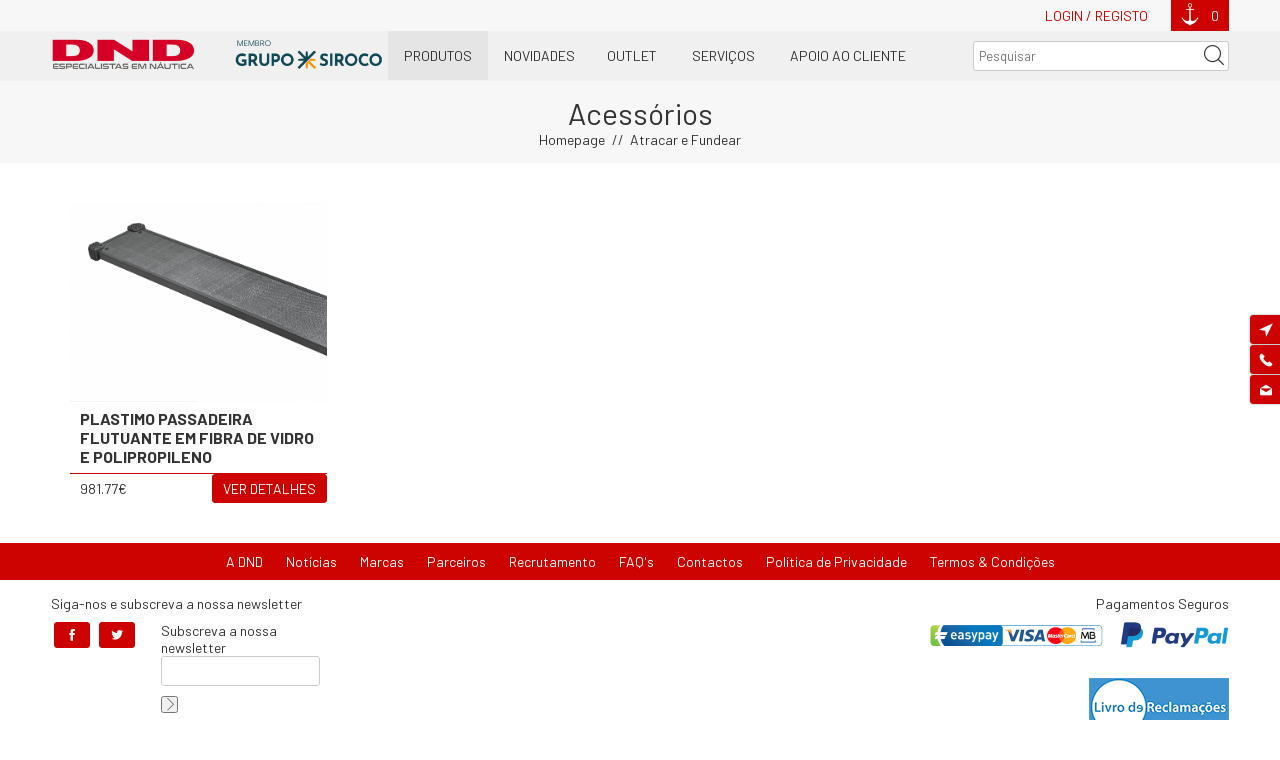

--- FILE ---
content_type: text/html; charset=utf-8
request_url: https://dnd.pt/pt/catalogo/12-atracar-e-fundear/464-acessorios
body_size: 121294
content:


<!DOCTYPE html>
<html>
  <head>
    <meta charset="utf-8">
    <meta name="viewport" content="width=device-width, initial-scale=1.0">

          <meta property="og:site_name" content="DND - Especialistas em Náutica" />
      <meta property="og:type" content="webpage" />
      <meta property="og:image" content="http://dnd.pt/img/logo.png" />
      <meta property="og:title" content="DND - Especialistas em Náutica" />
      <meta property="og:url" content="http://dnd.pt" />
      <meta property="og:description" content="Fundada em 1997 fomos pioneiros em Portugal na venda de produtos náuticos por catálogo e internet." />
        <meta name="keywords" content="loja náutica, loja pesca, náutica, plastimo, garmin, equipamentos náuticos, acessórios náuticos, sondas pesca, gps marítimo, motores fora de borda, coletes salva-vidas, produtos nauticos, balsa, lancha, radar, sonda, boias, náutica, nautica de recreio, cartas nauticas, pesca submarina, vhf, ancoras, aprestos martimos" />
    <!-- FACEBOOK -->
    
    <!-- FAVICON -->
    <link rel="shortcut icon" type="image/png" href="/favicon.png"/>
    <!-- ICO -->
    <link rel="stylesheet" href="/css/icoDefault/style.css" type="text/css"> <!-- Site Default Icon Map, Social and Contacts -->
    <link rel="stylesheet" href="https://cdnjs.cloudflare.com/ajax/libs/font-awesome/4.7.0/css/font-awesome.min.css">
    <link rel="stylesheet" href="/css/style.css" type="text/css"> <!-- Site Especific Icon Map -->
    <!-- GOOGLE FONTS -->
    <link href="https://fonts.googleapis.com/css?family=Barlow:300,400,700" rel="stylesheet">
    <!-- CSS -->
    <link rel="stylesheet" href="https://code.jquery.com/ui/1.12.0/themes/base/jquery-ui.css"> <!-- jQuery UI -->
    <link rel="stylesheet" href="/css/slick.css" type="text/css"> <!-- Slick: http://kenwheeler.github.io/slick/ -->
    <link rel="stylesheet" href="/css/master_v2.css" type="text/css">
    <link rel="stylesheet" href="/css/index_v1.css" type="text/css">
    <link rel="stylesheet" href="/css/content_v1.css" type="text/css">
    <!-- JS -->
    <script src="https://ajax.googleapis.com/ajax/libs/jquery/3.1.0/jquery.min.js"></script> <!-- jQuery -->
    <script src="https://code.jquery.com/ui/1.12.0/jquery-ui.js"></script> <!-- jQuery UI -->
    <script type="text/javascript" src="/js/slick.min.js"></script> <!-- Slick: http://kenwheeler.github.io/slick/ -->
    <script type="text/javascript" src="/js/jquery_v1.js"></script>

    <title>DND - Especialistas em Náutica</title>
  </head>
<body>
	
		<!-- HEADER -->
<header id="header">
  <div class="wrap extraTop">
    <ul class="extraTopUl">
      <li class="extraTopLi left">
        <!--
                      <a href="/en" class="language">English</a>
                  -->
      </li><!--
      --><li class="extraTopLi right">
                  <a href="/pt/user/login" target="_self" class="ctaSimple">Login / Registo</a>
                <a href="/pt/carrinho" id="cartCount" target="_self" class="cart transition">0</a>
      </li>
    </ul>
  </div>
  <div class="wrap top">
    <div class="checkWidthWrap">
      <div class="searchMobile icon-search"></div>
      <div class="cwExtra">
        <a href="/pt" target="_self" class="logo">
          <img class="logoImg" src="/images/LOGO_DND_SIROCO.png" alt="DND Especialistas em Náutica" title="DND Especialistas em Náutica">
        </a>
      </div><!--
      --><div class="cwElement">
        <ul class="burger">
          <li class="transition"></li><li class="transition"></li><li class="transition"></li><li class="transition"></li>
        </ul>
        <nav class="mainNav">
          <ul class="mainLinksUl"><!-- start main links -->
            <li class="mainLinksLi">
              <a class="mainLinks transition">Produtos</a>
              <div class="subLinksDiv"><!-- start sub links -->
                <ul class="subLinksUl">
                                      <li class="subLinksLi">
                      <a href="/pt/catalogo/2-agua-a-bordo" target="_self" class="subLinks transition">Água a bordo</a>
                                              <div class="icon-plus iconPlus menuIconPlus menuIconPlusCss"></div>
                        <div class="subSubLinksBox"><!-- start sub sub links -->
                          <ul class="subSubLinksUl">
                                                          <li class="subSubLinksLi">
                                <a href="/pt/catalogo/2-agua-a-bordo/3-bombas-de-agua" target="_self" class="subSubLinks transition">Bombas de Água</a>
                                                                  <div class="subSubSubLinksDiv"><!-- start sub sub sub links -->
                                                                          <a href="/pt/catalogo/2-agua-a-bordo/3-bombas-de-agua/134-bombas-de-agua-doce" target="_self" class="subSubSubLinks transition">Bombas de Água Doce</a>
                                                                          <a href="/pt/catalogo/2-agua-a-bordo/3-bombas-de-agua/135-bombas-de-fundo" target="_self" class="subSubSubLinks transition">Bombas de Fundo</a>
                                                                      </div><!-- start sub sub sub links -->
                                                              </li>
                                                          <li class="subSubLinksLi">
                                <a href="/pt/catalogo/2-agua-a-bordo/4-duches-e-torneiras" target="_self" class="subSubLinks transition">Duches e Torneiras</a>
                                                              </li>
                                                          <li class="subSubLinksLi">
                                <a href="/pt/catalogo/2-agua-a-bordo/6-depositos-de-agua" target="_self" class="subSubLinks transition">Depósitos de Água</a>
                                                                  <div class="subSubSubLinksDiv"><!-- start sub sub sub links -->
                                                                          <a href="/pt/catalogo/2-agua-a-bordo/6-depositos-de-agua/137-depositos-de-agua-doce" target="_self" class="subSubSubLinks transition">Depositos de Água Doce</a>
                                                                          <a href="/pt/catalogo/2-agua-a-bordo/6-depositos-de-agua/138-depositos-de-aguas-negras" target="_self" class="subSubSubLinks transition">Depósitos de Águas Negras</a>
                                                                      </div><!-- start sub sub sub links -->
                                                              </li>
                                                          <li class="subSubLinksLi">
                                <a href="/pt/catalogo/2-agua-a-bordo/7-sanitas" target="_self" class="subSubLinks transition">Sanitas</a>
                                                              </li>
                                                          <li class="subSubLinksLi">
                                <a href="/pt/catalogo/2-agua-a-bordo/8-tubagem" target="_self" class="subSubLinks transition">Tubagem</a>
                                                              </li>
                                                          <li class="subSubLinksLi">
                                <a href="/pt/catalogo/2-agua-a-bordo/9-bueiras" target="_self" class="subSubLinks transition">Bueiras</a>
                                                              </li>
                                                          <li class="subSubLinksLi">
                                <a href="/pt/catalogo/2-agua-a-bordo/10-saidas-de-casco" target="_self" class="subSubLinks transition">Saidas de Casco</a>
                                                              </li>
                                                          <li class="subSubLinksLi">
                                <a href="/pt/catalogo/2-agua-a-bordo/11-valvulas-de-fundo" target="_self" class="subSubLinks transition">Válvulas de Fundo</a>
                                                              </li>
                                                          <li class="subSubLinksLi">
                                <a href="/pt/catalogo/2-agua-a-bordo/400-bocais" target="_self" class="subSubLinks transition">Bocais</a>
                                                              </li>
                                                          <li class="subSubLinksLi">
                                <a href="/pt/catalogo/2-agua-a-bordo/424-pias" target="_self" class="subSubLinks transition">Pias</a>
                                                              </li>
                                                          <li class="subSubLinksLi">
                                <a href="/pt/catalogo/2-agua-a-bordo/447-termoacumuladores" target="_self" class="subSubLinks transition">Termoacumuladores</a>
                                                              </li>
                                                          <li class="subSubLinksLi">
                                <a href="/pt/catalogo/2-agua-a-bordo/423-dessalinizadores" target="_self" class="subSubLinks transition">Dessalinizadores</a>
                                                              </li>
                                                          <li class="subSubLinksLi">
                                <a href="/pt/catalogo/2-agua-a-bordo/514-filtros" target="_self" class="subSubLinks transition">Filtros</a>
                                                              </li>
                                                      </ul>
                        </div><!-- start sub sub links -->
                                          </li>
                                      <li class="subLinksLi">
                      <a href="/pt/catalogo/12-atracar-e-fundear" target="_self" class="subLinks transition">Atracar e Fundear</a>
                                              <div class="icon-plus iconPlus menuIconPlus menuIconPlusCss"></div>
                        <div class="subSubLinksBox"><!-- start sub sub links -->
                          <ul class="subSubLinksUl">
                                                          <li class="subSubLinksLi">
                                <a href="/pt/catalogo/12-atracar-e-fundear/13-ancoras" target="_self" class="subSubLinks transition">Âncoras</a>
                                                              </li>
                                                          <li class="subSubLinksLi">
                                <a href="/pt/catalogo/12-atracar-e-fundear/14-correntes" target="_self" class="subSubLinks transition">Correntes</a>
                                                              </li>
                                                          <li class="subSubLinksLi">
                                <a href="/pt/catalogo/12-atracar-e-fundear/15-guinchos" target="_self" class="subSubLinks transition">Guinchos</a>
                                                              </li>
                                                          <li class="subSubLinksLi">
                                <a href="/pt/catalogo/12-atracar-e-fundear/17-amortecedores" target="_self" class="subSubLinks transition">Amortecedores</a>
                                                              </li>
                                                          <li class="subSubLinksLi">
                                <a href="/pt/catalogo/12-atracar-e-fundear/18-defensas-e-acessorios" target="_self" class="subSubLinks transition">Defensas & Acessórios</a>
                                                                  <div class="subSubSubLinksDiv"><!-- start sub sub sub links -->
                                                                          <a href="/pt/catalogo/12-atracar-e-fundear/18-defensas-e-acessorios/142-defensas-laterais" target="_self" class="subSubSubLinks transition">Defensas Laterais</a>
                                                                          <a href="/pt/catalogo/12-atracar-e-fundear/18-defensas-e-acessorios/143-defensas-de-proa-e-popa" target="_self" class="subSubSubLinks transition">Defensas de Proa & Popa</a>
                                                                          <a href="/pt/catalogo/12-atracar-e-fundear/18-defensas-e-acessorios/346-defensas-de-cais" target="_self" class="subSubSubLinks transition">Defensas de cais</a>
                                                                          <a href="/pt/catalogo/12-atracar-e-fundear/18-defensas-e-acessorios/141-capas-de-defensas" target="_self" class="subSubSubLinks transition">Capas de Defensas</a>
                                                                          <a href="/pt/catalogo/12-atracar-e-fundear/18-defensas-e-acessorios/347-acessorios" target="_self" class="subSubSubLinks transition">Acessórios</a>
                                                                      </div><!-- start sub sub sub links -->
                                                              </li>
                                                          <li class="subSubLinksLi">
                                <a href="/pt/catalogo/12-atracar-e-fundear/19-capas-de-protecao" target="_self" class="subSubLinks transition">Capas de proteção</a>
                                                                  <div class="subSubSubLinksDiv"><!-- start sub sub sub links -->
                                                                          <a href="/pt/catalogo/12-atracar-e-fundear/19-capas-de-protecao/146-capas-para-barcos" target="_self" class="subSubSubLinks transition">Capas para Barcos</a>
                                                                          <a href="/pt/catalogo/12-atracar-e-fundear/19-capas-de-protecao/147-capas-para-consolas" target="_self" class="subSubSubLinks transition">Capas para Consolas</a>
                                                                          <a href="/pt/catalogo/12-atracar-e-fundear/19-capas-de-protecao/148-capas-para-motores" target="_self" class="subSubSubLinks transition">Capas para Motores</a>
                                                                          <a href="/pt/catalogo/12-atracar-e-fundear/19-capas-de-protecao/304-acessorios-biminis" target="_self" class="subSubSubLinks transition">Acessórios Biminis</a>
                                                                      </div><!-- start sub sub sub links -->
                                                              </li>
                                                          <li class="subSubLinksLi">
                                <a href="/pt/catalogo/12-atracar-e-fundear/389-helices-de-proa-e-popa" target="_self" class="subSubLinks transition">Hélices de Proa e Popa</a>
                                                              </li>
                                                          <li class="subSubLinksLi">
                                <a href="/pt/catalogo/12-atracar-e-fundear/391-acessorios-para-propulsores" target="_self" class="subSubLinks transition">Acessórios para Propulsores</a>
                                                              </li>
                                                          <li class="subSubLinksLi">
                                <a href="/pt/catalogo/12-atracar-e-fundear/395-frisos" target="_self" class="subSubLinks transition">Frisos</a>
                                                              </li>
                                                          <li class="subSubLinksLi">
                                <a href="/pt/catalogo/12-atracar-e-fundear/396-boias-de-sinalizacao" target="_self" class="subSubLinks transition">Bóias de Sinalização</a>
                                                              </li>
                                                          <li class="subSubLinksLi">
                                <a href="/pt/catalogo/12-atracar-e-fundear/404-escadas" target="_self" class="subSubLinks transition">Escadas</a>
                                                              </li>
                                                          <li class="subSubLinksLi">
                                <a href="/pt/catalogo/12-atracar-e-fundear/464-acessorios" target="_self" class="subSubLinks transition">Acessórios</a>
                                                              </li>
                                                      </ul>
                        </div><!-- start sub sub links -->
                                          </li>
                                      <li class="subLinksLi">
                      <a href="/pt/catalogo/20-bandeiras" target="_self" class="subLinks transition">Bandeiras</a>
                                              <div class="icon-plus iconPlus menuIconPlus menuIconPlusCss"></div>
                        <div class="subSubLinksBox"><!-- start sub sub links -->
                          <ul class="subSubLinksUl">
                                                          <li class="subSubLinksLi">
                                <a href="/pt/catalogo/20-bandeiras/21-bandeiras-nacionais" target="_self" class="subSubLinks transition">Bandeiras Nacionais</a>
                                                              </li>
                                                          <li class="subSubLinksLi">
                                <a href="/pt/catalogo/20-bandeiras/22-bandeiras-internacionais" target="_self" class="subSubLinks transition">Bandeiras Internacionais</a>
                                                              </li>
                                                          <li class="subSubLinksLi">
                                <a href="/pt/catalogo/20-bandeiras/23-bandeiras-de-codigo" target="_self" class="subSubLinks transition">Bandeiras de Código</a>
                                                              </li>
                                                          <li class="subSubLinksLi">
                                <a href="/pt/catalogo/20-bandeiras/25-mastros-e-bases" target="_self" class="subSubLinks transition">Mastros e Bases</a>
                                                              </li>
                                                      </ul>
                        </div><!-- start sub sub links -->
                                          </li>
                                      <li class="subLinksLi">
                      <a href="/pt/catalogo/26-cabos" target="_self" class="subLinks transition">Cabos</a>
                                              <div class="icon-plus iconPlus menuIconPlus menuIconPlusCss"></div>
                        <div class="subSubLinksBox"><!-- start sub sub links -->
                          <ul class="subSubLinksUl">
                                                          <li class="subSubLinksLi">
                                <a href="/pt/catalogo/26-cabos/27-cabos-de-amarracao-e-fundeio" target="_self" class="subSubLinks transition">Cabos de Amarração e Fundeio</a>
                                                              </li>
                                                          <li class="subSubLinksLi">
                                <a href="/pt/catalogo/26-cabos/29-cabos-de-vela" target="_self" class="subSubLinks transition">Cabos de Vela</a>
                                                                  <div class="subSubSubLinksDiv"><!-- start sub sub sub links -->
                                                                          <a href="/pt/catalogo/26-cabos/29-cabos-de-vela/149-adricas" target="_self" class="subSubSubLinks transition">Adriças</a>
                                                                          <a href="/pt/catalogo/26-cabos/29-cabos-de-vela/150-escotas" target="_self" class="subSubSubLinks transition">Escotas</a>
                                                                          <a href="/pt/catalogo/26-cabos/29-cabos-de-vela/151-dynemma" target="_self" class="subSubSubLinks transition">Dynemma</a>
                                                                      </div><!-- start sub sub sub links -->
                                                              </li>
                                                          <li class="subSubLinksLi">
                                <a href="/pt/catalogo/26-cabos/30-cabos-elasticos" target="_self" class="subSubLinks transition">Cabos Elásticos</a>
                                                              </li>
                                                          <li class="subSubLinksLi">
                                <a href="/pt/catalogo/26-cabos/31-cabos-flutuantes" target="_self" class="subSubLinks transition">Cabos Flutuantes</a>
                                                              </li>
                                                          <li class="subSubLinksLi">
                                <a href="/pt/catalogo/26-cabos/32-cabos-multiusos" target="_self" class="subSubLinks transition">Cabos multiusos</a>
                                                              </li>
                                                          <li class="subSubLinksLi">
                                <a href="/pt/catalogo/26-cabos/33-ferramentas-para-cabos" target="_self" class="subSubLinks transition">Ferramentas para Cabos</a>
                                                              </li>
                                                      </ul>
                        </div><!-- start sub sub links -->
                                          </li>
                                      <li class="subLinksLi">
                      <a href="/pt/catalogo/34-conforto-a-bordo" target="_self" class="subLinks transition">Conforto a Bordo</a>
                                              <div class="icon-plus iconPlus menuIconPlus menuIconPlusCss"></div>
                        <div class="subSubLinksBox"><!-- start sub sub links -->
                          <ul class="subSubLinksUl">
                                                          <li class="subSubLinksLi">
                                <a href="/pt/catalogo/34-conforto-a-bordo/37-cozinha" target="_self" class="subSubLinks transition">Cozinha</a>
                                                                  <div class="subSubSubLinksDiv"><!-- start sub sub sub links -->
                                                                          <a href="/pt/catalogo/34-conforto-a-bordo/37-cozinha/153-grelhadores" target="_self" class="subSubSubLinks transition">Grelhadores</a>
                                                                          <a href="/pt/catalogo/34-conforto-a-bordo/37-cozinha/154-fogoes" target="_self" class="subSubSubLinks transition">Fogões</a>
                                                                          <a href="/pt/catalogo/34-conforto-a-bordo/37-cozinha/155-utensilios" target="_self" class="subSubSubLinks transition">Utensilios</a>
                                                                      </div><!-- start sub sub sub links -->
                                                              </li>
                                                          <li class="subSubLinksLi">
                                <a href="/pt/catalogo/34-conforto-a-bordo/38-decoracao" target="_self" class="subSubLinks transition">Decoração</a>
                                                                  <div class="subSubSubLinksDiv"><!-- start sub sub sub links -->
                                                                          <a href="/pt/catalogo/34-conforto-a-bordo/38-decoracao/156-mesas-e-cadeiras" target="_self" class="subSubSubLinks transition">Mesas e Cadeiras</a>
                                                                          <a href="/pt/catalogo/34-conforto-a-bordo/38-decoracao/157-almofadas" target="_self" class="subSubSubLinks transition">Almofadas</a>
                                                                          <a href="/pt/catalogo/34-conforto-a-bordo/38-decoracao/158-tapetes" target="_self" class="subSubSubLinks transition">Tapetes</a>
                                                                          <a href="/pt/catalogo/34-conforto-a-bordo/38-decoracao/305-cinzeiros" target="_self" class="subSubSubLinks transition">Cinzeiros</a>
                                                                          <a href="/pt/catalogo/34-conforto-a-bordo/38-decoracao/445-relogios" target="_self" class="subSubSubLinks transition">Relógios</a>
                                                                      </div><!-- start sub sub sub links -->
                                                              </li>
                                                          <li class="subSubLinksLi">
                                <a href="/pt/catalogo/34-conforto-a-bordo/39-louca-nautica" target="_self" class="subSubLinks transition">Louça Náutica</a>
                                                                  <div class="subSubSubLinksDiv"><!-- start sub sub sub links -->
                                                                          <a href="/pt/catalogo/34-conforto-a-bordo/39-louca-nautica/159-regata" target="_self" class="subSubSubLinks transition">Regata</a>
                                                                          <a href="/pt/catalogo/34-conforto-a-bordo/39-louca-nautica/160-northwind" target="_self" class="subSubSubLinks transition">Northwind</a>
                                                                          <a href="/pt/catalogo/34-conforto-a-bordo/39-louca-nautica/161-party" target="_self" class="subSubSubLinks transition">Party</a>
                                                                          <a href="/pt/catalogo/34-conforto-a-bordo/39-louca-nautica/393-couleur-mer" target="_self" class="subSubSubLinks transition">Couleur Mer</a>
                                                                          <a href="/pt/catalogo/34-conforto-a-bordo/39-louca-nautica/474-sailor-soul" target="_self" class="subSubSubLinks transition">Sailor Soul</a>
                                                                          <a href="/pt/catalogo/34-conforto-a-bordo/39-louca-nautica/534-welcome-on-board" target="_self" class="subSubSubLinks transition">Welcome On Board</a>
                                                                          <a href="/pt/catalogo/34-conforto-a-bordo/39-louca-nautica/547-lombok" target="_self" class="subSubSubLinks transition">Lombok</a>
                                                                      </div><!-- start sub sub sub links -->
                                                              </li>
                                                          <li class="subSubLinksLi">
                                <a href="/pt/catalogo/34-conforto-a-bordo/40-refrigeracao" target="_self" class="subSubLinks transition">Refrigeração</a>
                                                                  <div class="subSubSubLinksDiv"><!-- start sub sub sub links -->
                                                                          <a href="/pt/catalogo/34-conforto-a-bordo/40-refrigeracao/162-geleiras-portateis" target="_self" class="subSubSubLinks transition">Geleiras Portáteis</a>
                                                                          <a href="/pt/catalogo/34-conforto-a-bordo/40-refrigeracao/163-geleiras-eletricas" target="_self" class="subSubSubLinks transition">Geleiras Elétricas</a>
                                                                          <a href="/pt/catalogo/34-conforto-a-bordo/40-refrigeracao/507-frigorificos" target="_self" class="subSubSubLinks transition">Frigoríficos</a>
                                                                      </div><!-- start sub sub sub links -->
                                                              </li>
                                                          <li class="subSubLinksLi">
                                <a href="/pt/catalogo/34-conforto-a-bordo/375-pequenos-eletrodomesticos" target="_self" class="subSubLinks transition">Pequenos eletrodomésticos</a>
                                                              </li>
                                                          <li class="subSubLinksLi">
                                <a href="/pt/catalogo/34-conforto-a-bordo/427-utensilios" target="_self" class="subSubLinks transition">Utensílios</a>
                                                              </li>
                                                          <li class="subSubLinksLi">
                                <a href="/pt/catalogo/34-conforto-a-bordo/428-acessorios-para-gas" target="_self" class="subSubLinks transition">Acessórios para Gás</a>
                                                              </li>
                                                          <li class="subSubLinksLi">
                                <a href="/pt/catalogo/34-conforto-a-bordo/522-passerellas" target="_self" class="subSubLinks transition">Passerellas</a>
                                                              </li>
                                                      </ul>
                        </div><!-- start sub sub links -->
                                          </li>
                                      <li class="subLinksLi">
                      <a href="/pt/catalogo/41-desportos-aquaticos" target="_self" class="subLinks transition">Desportos Aquáticos</a>
                                              <div class="icon-plus iconPlus menuIconPlus menuIconPlusCss"></div>
                        <div class="subSubLinksBox"><!-- start sub sub links -->
                          <ul class="subSubLinksUl">
                                                          <li class="subSubLinksLi">
                                <a href="/pt/catalogo/41-desportos-aquaticos/42-rebocaveis" target="_self" class="subSubLinks transition">Rebocáveis</a>
                                                                  <div class="subSubSubLinksDiv"><!-- start sub sub sub links -->
                                                                          <a href="/pt/catalogo/41-desportos-aquaticos/42-rebocaveis/164-boias-rebocaveis" target="_self" class="subSubSubLinks transition">Boias Rebocáveis</a>
                                                                          <a href="/pt/catalogo/41-desportos-aquaticos/42-rebocaveis/165-cabos-de-reboque" target="_self" class="subSubSubLinks transition">Cabos de Reboque</a>
                                                                          <a href="/pt/catalogo/41-desportos-aquaticos/42-rebocaveis/166-bombas-de-enchimento" target="_self" class="subSubSubLinks transition">Bombas de Enchimento</a>
                                                                          <a href="/pt/catalogo/41-desportos-aquaticos/42-rebocaveis/167-coletes" target="_self" class="subSubSubLinks transition">Coletes</a>
                                                                      </div><!-- start sub sub sub links -->
                                                              </li>
                                                          <li class="subSubLinksLi">
                                <a href="/pt/catalogo/41-desportos-aquaticos/43-ski-aquatico" target="_self" class="subSubLinks transition">Ski Aquático</a>
                                                                  <div class="subSubSubLinksDiv"><!-- start sub sub sub links -->
                                                                          <a href="/pt/catalogo/41-desportos-aquaticos/43-ski-aquatico/168-skis" target="_self" class="subSubSubLinks transition">Skis</a>
                                                                          <a href="/pt/catalogo/41-desportos-aquaticos/43-ski-aquatico/169-cabos-de-ski" target="_self" class="subSubSubLinks transition">Cabos de Ski</a>
                                                                          <a href="/pt/catalogo/41-desportos-aquaticos/43-ski-aquatico/170-coletes-de-ski" target="_self" class="subSubSubLinks transition">Coletes de Ski</a>
                                                                      </div><!-- start sub sub sub links -->
                                                              </li>
                                                          <li class="subSubLinksLi">
                                <a href="/pt/catalogo/41-desportos-aquaticos/44-wakeboard" target="_self" class="subSubLinks transition">Wakeboard</a>
                                                                  <div class="subSubSubLinksDiv"><!-- start sub sub sub links -->
                                                                          <a href="/pt/catalogo/41-desportos-aquaticos/44-wakeboard/171-pranchas-de-wake" target="_self" class="subSubSubLinks transition">Pranchas de Wake</a>
                                                                          <a href="/pt/catalogo/41-desportos-aquaticos/44-wakeboard/172-cabos-de-wake" target="_self" class="subSubSubLinks transition">Cabos de Wake</a>
                                                                          <a href="/pt/catalogo/41-desportos-aquaticos/44-wakeboard/173-coletes" target="_self" class="subSubSubLinks transition">Coletes</a>
                                                                      </div><!-- start sub sub sub links -->
                                                              </li>
                                                          <li class="subSubLinksLi">
                                <a href="/pt/catalogo/41-desportos-aquaticos/45-stand-up-paddle" target="_self" class="subSubLinks transition">Stand Up Paddle</a>
                                                                  <div class="subSubSubLinksDiv"><!-- start sub sub sub links -->
                                                                          <a href="/pt/catalogo/41-desportos-aquaticos/45-stand-up-paddle/174-pranchas-sup" target="_self" class="subSubSubLinks transition">Pranchas SUP</a>
                                                                      </div><!-- start sub sub sub links -->
                                                              </li>
                                                          <li class="subSubLinksLi">
                                <a href="/pt/catalogo/41-desportos-aquaticos/46-vela-ligeira" target="_self" class="subSubLinks transition">Vela Ligeira</a>
                                                                  <div class="subSubSubLinksDiv"><!-- start sub sub sub links -->
                                                                          <a href="/pt/catalogo/41-desportos-aquaticos/46-vela-ligeira/177-coletes-pfd" target="_self" class="subSubSubLinks transition">Coletes PFD</a>
                                                                          <a href="/pt/catalogo/41-desportos-aquaticos/46-vela-ligeira/178-luvas-de-vela" target="_self" class="subSubSubLinks transition">Luvas de Vela</a>
                                                                          <a href="/pt/catalogo/41-desportos-aquaticos/46-vela-ligeira/179-fatos-de-vela" target="_self" class="subSubSubLinks transition">Fatos de Vela</a>
                                                                          <a href="/pt/catalogo/41-desportos-aquaticos/46-vela-ligeira/180-calcoes-de-reguas" target="_self" class="subSubSubLinks transition">Calções de Réguas</a>
                                                                          <a href="/pt/catalogo/41-desportos-aquaticos/46-vela-ligeira/181-calcado" target="_self" class="subSubSubLinks transition">Calçado</a>
                                                                          <a href="/pt/catalogo/41-desportos-aquaticos/46-vela-ligeira/182-arnezes" target="_self" class="subSubSubLinks transition">Arnezes</a>
                                                                      </div><!-- start sub sub sub links -->
                                                              </li>
                                                          <li class="subSubLinksLi">
                                <a href="/pt/catalogo/41-desportos-aquaticos/341-chapeus-e-capacetes" target="_self" class="subSubLinks transition">Chapéus e Capacetes</a>
                                                              </li>
                                                          <li class="subSubLinksLi">
                                <a href="/pt/catalogo/41-desportos-aquaticos/345-coletes-pfd" target="_self" class="subSubLinks transition">Coletes PFD</a>
                                                              </li>
                                                          <li class="subSubLinksLi">
                                <a href="/pt/catalogo/41-desportos-aquaticos/371-coletes-desportos-aquaticos" target="_self" class="subSubLinks transition">Coletes Desportos Aquáticos</a>
                                                              </li>
                                                          <li class="subSubLinksLi">
                                <a href="/pt/catalogo/41-desportos-aquaticos/381-kayaks" target="_self" class="subSubLinks transition">Kayaks</a>
                                                              </li>
                                                      </ul>
                        </div><!-- start sub sub links -->
                                          </li>
                                      <li class="subLinksLi">
                      <a href="/pt/catalogo/48-eletricidade" target="_self" class="subLinks transition">Eletricidade</a>
                                              <div class="icon-plus iconPlus menuIconPlus menuIconPlusCss"></div>
                        <div class="subSubLinksBox"><!-- start sub sub links -->
                          <ul class="subSubLinksUl">
                                                          <li class="subSubLinksLi">
                                <a href="/pt/catalogo/48-eletricidade/49-baterias" target="_self" class="subSubLinks transition">Baterias</a>
                                                                  <div class="subSubSubLinksDiv"><!-- start sub sub sub links -->
                                                                          <a href="/pt/catalogo/48-eletricidade/49-baterias/183-baterias-de-acido" target="_self" class="subSubSubLinks transition">Baterias de Ácido</a>
                                                                          <a href="/pt/catalogo/48-eletricidade/49-baterias/184-baterias-de-agm" target="_self" class="subSubSubLinks transition">Baterias de AGM</a>
                                                                          <a href="/pt/catalogo/48-eletricidade/49-baterias/185-baterias-de-gel" target="_self" class="subSubSubLinks transition">Baterias de Gel</a>
                                                                          <a href="/pt/catalogo/48-eletricidade/49-baterias/186-caixas-de-bateria" target="_self" class="subSubSubLinks transition">Caixas de Bateria</a>
                                                                          <a href="/pt/catalogo/48-eletricidade/49-baterias/187-carregadores" target="_self" class="subSubSubLinks transition">Carregadores</a>
                                                                          <a href="/pt/catalogo/48-eletricidade/49-baterias/188-comutadores" target="_self" class="subSubSubLinks transition">Comutadores</a>
                                                                          <a href="/pt/catalogo/48-eletricidade/49-baterias/189-isoladores-repartidores" target="_self" class="subSubSubLinks transition">Isoladores / Repartidores</a>
                                                                          <a href="/pt/catalogo/48-eletricidade/49-baterias/190-monitores-de-carga" target="_self" class="subSubSubLinks transition">Monitores de Carga</a>
                                                                          <a href="/pt/catalogo/48-eletricidade/49-baterias/191-terminais-e-ligacoes" target="_self" class="subSubSubLinks transition">Terminais e Ligações</a>
                                                                          <a href="/pt/catalogo/48-eletricidade/49-baterias/517-baterias-smf" target="_self" class="subSubSubLinks transition">Baterias SMF</a>
                                                                      </div><!-- start sub sub sub links -->
                                                              </li>
                                                          <li class="subSubLinksLi">
                                <a href="/pt/catalogo/48-eletricidade/50-cabos-e-ligacoes" target="_self" class="subSubLinks transition">Cabos e Ligações</a>
                                                                  <div class="subSubSubLinksDiv"><!-- start sub sub sub links -->
                                                                          <a href="/pt/catalogo/48-eletricidade/50-cabos-e-ligacoes/192-cabos-eletricos" target="_self" class="subSubSubLinks transition">Cabos Elétricos</a>
                                                                          <a href="/pt/catalogo/48-eletricidade/50-cabos-e-ligacoes/194-fusiveis" target="_self" class="subSubSubLinks transition">Fusíveis</a>
                                                                          <a href="/pt/catalogo/48-eletricidade/50-cabos-e-ligacoes/195-fichas-e-tomadas-de-cais" target="_self" class="subSubSubLinks transition">Fichas e tomadas de Cais</a>
                                                                          <a href="/pt/catalogo/48-eletricidade/50-cabos-e-ligacoes/196-fichas-e-tomadas-de-isqueiro" target="_self" class="subSubSubLinks transition">Fichas e Tomadas de Isqueiro</a>
                                                                          <a href="/pt/catalogo/48-eletricidade/50-cabos-e-ligacoes/197-quadros-eletricos" target="_self" class="subSubSubLinks transition">Quadros Elétricos</a>
                                                                          <a href="/pt/catalogo/48-eletricidade/50-cabos-e-ligacoes/198-interruptores" target="_self" class="subSubSubLinks transition">Interruptores</a>
                                                                          <a href="/pt/catalogo/48-eletricidade/50-cabos-e-ligacoes/199-inversores-de-corrente" target="_self" class="subSubSubLinks transition">Inversores de Corrente</a>
                                                                          <a href="/pt/catalogo/48-eletricidade/50-cabos-e-ligacoes/200-isoladores-galvanicos" target="_self" class="subSubSubLinks transition">Isoladores Galvanicos</a>
                                                                          <a href="/pt/catalogo/48-eletricidade/50-cabos-e-ligacoes/390-paineis-de-comando" target="_self" class="subSubSubLinks transition">Painéis de Comando</a>
                                                                      </div><!-- start sub sub sub links -->
                                                              </li>
                                                          <li class="subSubLinksLi">
                                <a href="/pt/catalogo/48-eletricidade/51-iluminacao" target="_self" class="subSubLinks transition">Iluminação</a>
                                                                  <div class="subSubSubLinksDiv"><!-- start sub sub sub links -->
                                                                          <a href="/pt/catalogo/48-eletricidade/51-iluminacao/201-luzes-de-navegacao" target="_self" class="subSubSubLinks transition">Luzes de Navegação</a>
                                                                          <a href="/pt/catalogo/48-eletricidade/51-iluminacao/202-luzes-de-exterior" target="_self" class="subSubSubLinks transition">Luzes de Exterior</a>
                                                                          <a href="/pt/catalogo/48-eletricidade/51-iluminacao/203-luzes-de-interior" target="_self" class="subSubSubLinks transition">Luzes de Interior</a>
                                                                          <a href="/pt/catalogo/48-eletricidade/51-iluminacao/204-leds-subaquaticos" target="_self" class="subSubSubLinks transition">LEDs Subaquáticos</a>
                                                                          <a href="/pt/catalogo/48-eletricidade/51-iluminacao/205-lanternas" target="_self" class="subSubSubLinks transition">Lanternas</a>
                                                                          <a href="/pt/catalogo/48-eletricidade/51-iluminacao/422-lampadas" target="_self" class="subSubSubLinks transition">Lâmpadas</a>
                                                                          <a href="/pt/catalogo/48-eletricidade/51-iluminacao/461-projetores" target="_self" class="subSubSubLinks transition">Projetores</a>
                                                                      </div><!-- start sub sub sub links -->
                                                              </li>
                                                      </ul>
                        </div><!-- start sub sub links -->
                                          </li>
                                      <li class="subLinksLi">
                      <a href="/pt/catalogo/52-eletronica" target="_self" class="subLinks transition">Eletrónica</a>
                                              <div class="icon-plus iconPlus menuIconPlus menuIconPlusCss"></div>
                        <div class="subSubLinksBox"><!-- start sub sub links -->
                          <ul class="subSubLinksUl">
                                                          <li class="subSubLinksLi">
                                <a href="/pt/catalogo/52-eletronica/53-cartografia-eletronica" target="_self" class="subSubLinks transition">Cartografia Eletrónica</a>
                                                                  <div class="subSubSubLinksDiv"><!-- start sub sub sub links -->
                                                                          <a href="/pt/catalogo/52-eletronica/53-cartografia-eletronica/206-cartografia-navionics" target="_self" class="subSubSubLinks transition">Cartografia Navionics</a>
                                                                          <a href="/pt/catalogo/52-eletronica/53-cartografia-eletronica/207-cartografia-c-map" target="_self" class="subSubSubLinks transition">Cartografia C-Map</a>
                                                                          <a href="/pt/catalogo/52-eletronica/53-cartografia-eletronica/208-cartografia-bluechart" target="_self" class="subSubSubLinks transition">Cartografia BlueChart</a>
                                                                      </div><!-- start sub sub sub links -->
                                                              </li>
                                                          <li class="subSubLinksLi">
                                <a href="/pt/catalogo/52-eletronica/55-sondas-de-pesca-e-combos" target="_self" class="subSubLinks transition">Sondas de Pesca e Combos</a>
                                                                  <div class="subSubSubLinksDiv"><!-- start sub sub sub links -->
                                                                          <a href="/pt/catalogo/52-eletronica/55-sondas-de-pesca-e-combos/212-gps-sondas" target="_self" class="subSubSubLinks transition">GPS / Sondas</a>
                                                                          <a href="/pt/catalogo/52-eletronica/55-sondas-de-pesca-e-combos/213-sondas-dedicadas" target="_self" class="subSubSubLinks transition">Sondas Dedicadas</a>
                                                                          <a href="/pt/catalogo/52-eletronica/55-sondas-de-pesca-e-combos/214-sondas-portateis" target="_self" class="subSubSubLinks transition">Sondas Portáteis</a>
                                                                          <a href="/pt/catalogo/52-eletronica/55-sondas-de-pesca-e-combos/215-transdutores" target="_self" class="subSubSubLinks transition">Transdutores</a>
                                                                          <a href="/pt/catalogo/52-eletronica/55-sondas-de-pesca-e-combos/394-acessorios" target="_self" class="subSubSubLinks transition">Acessórios</a>
                                                                      </div><!-- start sub sub sub links -->
                                                              </li>
                                                          <li class="subSubLinksLi">
                                <a href="/pt/catalogo/52-eletronica/511-multifuncoes" target="_self" class="subSubLinks transition">Multifunçoes</a>
                                                              </li>
                                                          <li class="subSubLinksLi">
                                <a href="/pt/catalogo/52-eletronica/512-gps" target="_self" class="subSubLinks transition">GPS</a>
                                                                  <div class="subSubSubLinksDiv"><!-- start sub sub sub links -->
                                                                          <a href="/pt/catalogo/52-eletronica/512-gps/513-gps-portatil" target="_self" class="subSubSubLinks transition">GPS Portátil</a>
                                                                      </div><!-- start sub sub sub links -->
                                                              </li>
                                                          <li class="subSubLinksLi">
                                <a href="/pt/catalogo/52-eletronica/56-radares" target="_self" class="subSubLinks transition">Radares</a>
                                                                  <div class="subSubSubLinksDiv"><!-- start sub sub sub links -->
                                                                          <a href="/pt/catalogo/52-eletronica/56-radares/216-antenas-de-radar" target="_self" class="subSubSubLinks transition">Antenas de Radar</a>
                                                                          <a href="/pt/catalogo/52-eletronica/56-radares/217-packs-de-radar" target="_self" class="subSubSubLinks transition">Packs de Radar</a>
                                                                      </div><!-- start sub sub sub links -->
                                                              </li>
                                                          <li class="subSubLinksLi">
                                <a href="/pt/catalogo/52-eletronica/57-pilotos-automaticos" target="_self" class="subSubLinks transition">Pilotos Automáticos</a>
                                                                  <div class="subSubSubLinksDiv"><!-- start sub sub sub links -->
                                                                          <a href="/pt/catalogo/52-eletronica/57-pilotos-automaticos/218-pilotos-de-cana-de-leme" target="_self" class="subSubSubLinks transition">Pilotos de Cana de Leme</a>
                                                                          <a href="/pt/catalogo/52-eletronica/57-pilotos-automaticos/219-pilotos-de-roda-de-leme" target="_self" class="subSubSubLinks transition">Pilotos de Roda de Leme</a>
                                                                          <a href="/pt/catalogo/52-eletronica/57-pilotos-automaticos/220-pilotos-hidraulicos" target="_self" class="subSubSubLinks transition">Pilotos Hidráulicos</a>
                                                                          <a href="/pt/catalogo/52-eletronica/57-pilotos-automaticos/221-pilotos-mecanicos" target="_self" class="subSubSubLinks transition">Pilotos Mecânicos</a>
                                                                      </div><!-- start sub sub sub links -->
                                                              </li>
                                                          <li class="subSubLinksLi">
                                <a href="/pt/catalogo/52-eletronica/58-comunicacoes" target="_self" class="subSubLinks transition">Comunicações</a>
                                                                  <div class="subSubSubLinksDiv"><!-- start sub sub sub links -->
                                                                          <a href="/pt/catalogo/52-eletronica/58-comunicacoes/222-vhf-fixos-dsc" target="_self" class="subSubSubLinks transition">VHF Fixos DSC</a>
                                                                          <a href="/pt/catalogo/52-eletronica/58-comunicacoes/224-vhf-portateis" target="_self" class="subSubSubLinks transition">VHF Portáteis</a>
                                                                          <a href="/pt/catalogo/52-eletronica/58-comunicacoes/223-sistemas-ais" target="_self" class="subSubSubLinks transition">Sistemas AIS</a>
                                                                          <a href="/pt/catalogo/52-eletronica/58-comunicacoes/225-vhf-de-emergencia-gmdss" target="_self" class="subSubSubLinks transition">VHF de Emergência GMDSS</a>
                                                                          <a href="/pt/catalogo/52-eletronica/58-comunicacoes/226-telefones-por-satelite" target="_self" class="subSubSubLinks transition">Telefones por Satélite</a>
                                                                          <a href="/pt/catalogo/52-eletronica/58-comunicacoes/227-antenas-e-acessorios" target="_self" class="subSubSubLinks transition">Antenas e Acessórios</a>
                                                                      </div><!-- start sub sub sub links -->
                                                              </li>
                                                          <li class="subSubLinksLi">
                                <a href="/pt/catalogo/52-eletronica/59-instrumentacao" target="_self" class="subSubLinks transition">Instrumentação</a>
                                                                  <div class="subSubSubLinksDiv"><!-- start sub sub sub links -->
                                                                          <a href="/pt/catalogo/52-eletronica/59-instrumentacao/228-instrumentos-de-vento" target="_self" class="subSubSubLinks transition">Instrumentos de Vento</a>
                                                                          <a href="/pt/catalogo/52-eletronica/59-instrumentacao/229-instrumentos-de-profundidade" target="_self" class="subSubSubLinks transition">Instrumentos de Profundidade</a>
                                                                          <a href="/pt/catalogo/52-eletronica/59-instrumentacao/230-instrumentos-de-velocidade" target="_self" class="subSubSubLinks transition">Instrumentos de Velocidade</a>
                                                                          <a href="/pt/catalogo/52-eletronica/59-instrumentacao/231-instrumentos-combinados" target="_self" class="subSubSubLinks transition">Instrumentos Combinados</a>
                                                                          <a href="/pt/catalogo/52-eletronica/59-instrumentacao/232-navtex" target="_self" class="subSubSubLinks transition">Navtex</a>
                                                                      </div><!-- start sub sub sub links -->
                                                              </li>
                                                          <li class="subSubLinksLi">
                                <a href="/pt/catalogo/52-eletronica/60-localizadores" target="_self" class="subSubLinks transition">Localizadores</a>
                                                                  <div class="subSubSubLinksDiv"><!-- start sub sub sub links -->
                                                                          <a href="/pt/catalogo/52-eletronica/60-localizadores/233-epirb-radio-balizas" target="_self" class="subSubSubLinks transition">EPIRB / Rádio Balizas</a>
                                                                          <a href="/pt/catalogo/52-eletronica/60-localizadores/234-localizadores-pessoais" target="_self" class="subSubSubLinks transition">Localizadores Pessoais</a>
                                                                          <a href="/pt/catalogo/52-eletronica/60-localizadores/342-ais" target="_self" class="subSubSubLinks transition">AIS</a>
                                                                      </div><!-- start sub sub sub links -->
                                                              </li>
                                                          <li class="subSubLinksLi">
                                <a href="/pt/catalogo/52-eletronica/61-multimedia" target="_self" class="subSubLinks transition">Multimedia</a>
                                                                  <div class="subSubSubLinksDiv"><!-- start sub sub sub links -->
                                                                          <a href="/pt/catalogo/52-eletronica/61-multimedia/235-som" target="_self" class="subSubSubLinks transition">Som</a>
                                                                          <a href="/pt/catalogo/52-eletronica/61-multimedia/236-televisao" target="_self" class="subSubSubLinks transition">Televisão</a>
                                                                          <a href="/pt/catalogo/52-eletronica/61-multimedia/237-internet" target="_self" class="subSubSubLinks transition">Internet</a>
                                                                      </div><!-- start sub sub sub links -->
                                                              </li>
                                                          <li class="subSubLinksLi">
                                <a href="/pt/catalogo/52-eletronica/446-acessorios-telemoveis" target="_self" class="subSubLinks transition">Acessórios Telemóveis</a>
                                                              </li>
                                                      </ul>
                        </div><!-- start sub sub links -->
                                          </li>
                                      <li class="subLinksLi">
                      <a href="/pt/catalogo/62-equipamento-pessoal" target="_self" class="subLinks transition">Equipamento Pessoal</a>
                                              <div class="icon-plus iconPlus menuIconPlus menuIconPlusCss"></div>
                        <div class="subSubLinksBox"><!-- start sub sub links -->
                          <ul class="subSubLinksUl">
                                                          <li class="subSubLinksLi">
                                <a href="/pt/catalogo/62-equipamento-pessoal/63-multifuncoes" target="_self" class="subSubLinks transition">Multifunções</a>
                                                                  <div class="subSubSubLinksDiv"><!-- start sub sub sub links -->
                                                                          <a href="/pt/catalogo/62-equipamento-pessoal/63-multifuncoes/239-alicates-multifuncoes" target="_self" class="subSubSubLinks transition">Alicates Multifunções</a>
                                                                          <a href="/pt/catalogo/62-equipamento-pessoal/63-multifuncoes/353-pulseiras" target="_self" class="subSubSubLinks transition">Pulseiras</a>
                                                                          <a href="/pt/catalogo/62-equipamento-pessoal/63-multifuncoes/354-navalhas" target="_self" class="subSubSubLinks transition">Navalhas</a>
                                                                      </div><!-- start sub sub sub links -->
                                                              </li>
                                                          <li class="subSubLinksLi">
                                <a href="/pt/catalogo/62-equipamento-pessoal/64-porta-chaves" target="_self" class="subSubLinks transition">Porta-Chaves</a>
                                                              </li>
                                                          <li class="subSubLinksLi">
                                <a href="/pt/catalogo/62-equipamento-pessoal/65-relogios" target="_self" class="subSubLinks transition">Relógios</a>
                                                                  <div class="subSubSubLinksDiv"><!-- start sub sub sub links -->
                                                                          <a href="/pt/catalogo/62-equipamento-pessoal/65-relogios/240-relogios-nauticos" target="_self" class="subSubSubLinks transition">Relógios Náuticos</a>
                                                                      </div><!-- start sub sub sub links -->
                                                              </li>
                                                          <li class="subSubLinksLi">
                                <a href="/pt/catalogo/62-equipamento-pessoal/66-sacos-e-bolsas" target="_self" class="subSubLinks transition">Sacos e Bolsas</a>
                                                                  <div class="subSubSubLinksDiv"><!-- start sub sub sub links -->
                                                                          <a href="/pt/catalogo/62-equipamento-pessoal/66-sacos-e-bolsas/243-bolsas-esquantes" target="_self" class="subSubSubLinks transition">Bolsas esquantes</a>
                                                                          <a href="/pt/catalogo/62-equipamento-pessoal/66-sacos-e-bolsas/244-sacos-de-transporte" target="_self" class="subSubSubLinks transition">Sacos de Transporte</a>
                                                                          <a href="/pt/catalogo/62-equipamento-pessoal/66-sacos-e-bolsas/245-mochilas" target="_self" class="subSubSubLinks transition">Mochilas</a>
                                                                      </div><!-- start sub sub sub links -->
                                                              </li>
                                                          <li class="subSubLinksLi">
                                <a href="/pt/catalogo/62-equipamento-pessoal/67-vestuario" target="_self" class="subSubLinks transition">Vestuário</a>
                                                                  <div class="subSubSubLinksDiv"><!-- start sub sub sub links -->
                                                                          <a href="/pt/catalogo/62-equipamento-pessoal/67-vestuario/306-vestuario-tecnico" target="_self" class="subSubSubLinks transition">Vestuário Tecnico</a>
                                                                          <a href="/pt/catalogo/62-equipamento-pessoal/67-vestuario/307-vestuario-casual" target="_self" class="subSubSubLinks transition">Vestuário Casual</a>
                                                                          <a href="/pt/catalogo/62-equipamento-pessoal/67-vestuario/308-calcado" target="_self" class="subSubSubLinks transition">Calçado</a>
                                                                          <a href="/pt/catalogo/62-equipamento-pessoal/67-vestuario/309-luvas" target="_self" class="subSubSubLinks transition">Luvas</a>
                                                                      </div><!-- start sub sub sub links -->
                                                              </li>
                                                          <li class="subSubLinksLi">
                                <a href="/pt/catalogo/62-equipamento-pessoal/338-acessorios" target="_self" class="subSubLinks transition">Acessórios</a>
                                                              </li>
                                                          <li class="subSubLinksLi">
                                <a href="/pt/catalogo/62-equipamento-pessoal/339-chapeus" target="_self" class="subSubLinks transition">Chapéus</a>
                                                              </li>
                                                          <li class="subSubLinksLi">
                                <a href="/pt/catalogo/62-equipamento-pessoal/340-toalhas-e-roupoes" target="_self" class="subSubLinks transition">Toalhas e Roupões</a>
                                                              </li>
                                                          <li class="subSubLinksLi">
                                <a href="/pt/catalogo/62-equipamento-pessoal/463-oculos-de-sol" target="_self" class="subSubLinks transition">Óculos de Sol</a>
                                                              </li>
                                                      </ul>
                        </div><!-- start sub sub links -->
                                          </li>
                                      <li class="subLinksLi">
                      <a href="/pt/catalogo/78-livraria" target="_self" class="subLinks transition">Livraria</a>
                                              <div class="icon-plus iconPlus menuIconPlus menuIconPlusCss"></div>
                        <div class="subSubLinksBox"><!-- start sub sub links -->
                          <ul class="subSubLinksUl">
                                                          <li class="subSubLinksLi">
                                <a href="/pt/catalogo/78-livraria/79-manuais-de-navegacao" target="_self" class="subSubLinks transition">Manuais de Navegação</a>
                                                              </li>
                                                          <li class="subSubLinksLi">
                                <a href="/pt/catalogo/78-livraria/80-marinharia" target="_self" class="subSubLinks transition">Marinharia</a>
                                                              </li>
                                                          <li class="subSubLinksLi">
                                <a href="/pt/catalogo/78-livraria/82-embarcacoes-a-vela" target="_self" class="subSubLinks transition">Embarcações à Vela</a>
                                                              </li>
                                                          <li class="subSubLinksLi">
                                <a href="/pt/catalogo/78-livraria/83-embarcacoes-a-motor" target="_self" class="subSubLinks transition">Embarcações a Motor</a>
                                                              </li>
                                                          <li class="subSubLinksLi">
                                <a href="/pt/catalogo/78-livraria/84-manuais-de-construcao" target="_self" class="subSubLinks transition">Manuais de Construção</a>
                                                              </li>
                                                          <li class="subSubLinksLi">
                                <a href="/pt/catalogo/78-livraria/85-pesca" target="_self" class="subSubLinks transition">Pesca</a>
                                                              </li>
                                                          <li class="subSubLinksLi">
                                <a href="/pt/catalogo/78-livraria/86-historia-e-aventura" target="_self" class="subSubLinks transition">História e Aventura</a>
                                                              </li>
                                                          <li class="subSubLinksLi">
                                <a href="/pt/catalogo/78-livraria/436-revista" target="_self" class="subSubLinks transition">Revista</a>
                                                              </li>
                                                      </ul>
                        </div><!-- start sub sub links -->
                                          </li>
                                      <li class="subLinksLi">
                      <a href="/pt/catalogo/87-manutencao" target="_self" class="subLinks transition">Manutenção</a>
                                              <div class="icon-plus iconPlus menuIconPlus menuIconPlusCss"></div>
                        <div class="subSubLinksBox"><!-- start sub sub links -->
                          <ul class="subSubLinksUl">
                                                          <li class="subSubLinksLi">
                                <a href="/pt/catalogo/87-manutencao/88-colagem-e-isolamento" target="_self" class="subSubLinks transition">Colagem e Isolamento</a>
                                                              </li>
                                                          <li class="subSubLinksLi">
                                <a href="/pt/catalogo/87-manutencao/89-limpeza" target="_self" class="subSubLinks transition">Limpeza</a>
                                                                  <div class="subSubSubLinksDiv"><!-- start sub sub sub links -->
                                                                          <a href="/pt/catalogo/87-manutencao/89-limpeza/249-limpeza-de-fibra" target="_self" class="subSubSubLinks transition">Limpeza de Fibra</a>
                                                                          <a href="/pt/catalogo/87-manutencao/89-limpeza/250-limpeza-de-teca" target="_self" class="subSubSubLinks transition">Limpeza de Teca</a>
                                                                          <a href="/pt/catalogo/87-manutencao/89-limpeza/251-outras-superficies" target="_self" class="subSubSubLinks transition">Outras Superfícies</a>
                                                                          <a href="/pt/catalogo/87-manutencao/89-limpeza/252-escovas-e-acessorios" target="_self" class="subSubSubLinks transition">Escovas e Acessórios</a>
                                                                          <a href="/pt/catalogo/87-manutencao/89-limpeza/409-desinfetantes-para-agua" target="_self" class="subSubSubLinks transition">Desinfetantes para água</a>
                                                                      </div><!-- start sub sub sub links -->
                                                              </li>
                                                          <li class="subSubLinksLi">
                                <a href="/pt/catalogo/87-manutencao/90-lubrificantes-gerais" target="_self" class="subSubLinks transition">Lubrificantes Gerais</a>
                                                              </li>
                                                          <li class="subSubLinksLi">
                                <a href="/pt/catalogo/87-manutencao/91-manutencao-de-motores" target="_self" class="subSubLinks transition">Manutenção de Motores</a>
                                                                  <div class="subSubSubLinksDiv"><!-- start sub sub sub links -->
                                                                          <a href="/pt/catalogo/87-manutencao/91-manutencao-de-motores/253-oleos" target="_self" class="subSubSubLinks transition">Óleos</a>
                                                                          <a href="/pt/catalogo/87-manutencao/91-manutencao-de-motores/254-lubrificantes" target="_self" class="subSubSubLinks transition">Lubrificantes</a>
                                                                          <a href="/pt/catalogo/87-manutencao/91-manutencao-de-motores/255-aditivos" target="_self" class="subSubSubLinks transition">Aditivos</a>
                                                                          <a href="/pt/catalogo/87-manutencao/91-manutencao-de-motores/256-lavagem" target="_self" class="subSubSubLinks transition">Lavagem</a>
                                                                          <a href="/pt/catalogo/87-manutencao/91-manutencao-de-motores/257-tintas-e-antifouling" target="_self" class="subSubSubLinks transition">Tintas e Antifouling</a>
                                                                      </div><!-- start sub sub sub links -->
                                                              </li>
                                                          <li class="subSubLinksLi">
                                <a href="/pt/catalogo/87-manutencao/92-pintura" target="_self" class="subSubLinks transition">Pintura</a>
                                                                  <div class="subSubSubLinksDiv"><!-- start sub sub sub links -->
                                                                          <a href="/pt/catalogo/87-manutencao/92-pintura/258-acessorios-de-pintura" target="_self" class="subSubSubLinks transition">Acessórios de Pintura</a>
                                                                          <a href="/pt/catalogo/87-manutencao/92-pintura/259-antifouling-e-primarios" target="_self" class="subSubSubLinks transition">Antifouling e Primários</a>
                                                                          <a href="/pt/catalogo/87-manutencao/92-pintura/260-diluentes" target="_self" class="subSubSubLinks transition">Diluentes</a>
                                                                          <a href="/pt/catalogo/87-manutencao/92-pintura/262-tintas-de-penumatico" target="_self" class="subSubSubLinks transition">Tintas de Penumático</a>
                                                                          <a href="/pt/catalogo/87-manutencao/92-pintura/263-vernizes" target="_self" class="subSubSubLinks transition">Vernizes</a>
                                                                      </div><!-- start sub sub sub links -->
                                                              </li>
                                                          <li class="subSubLinksLi">
                                <a href="/pt/catalogo/87-manutencao/93-reparacao-de-fibra" target="_self" class="subSubLinks transition">Reparação de Fibra</a>
                                                                  <div class="subSubSubLinksDiv"><!-- start sub sub sub links -->
                                                                          <a href="/pt/catalogo/87-manutencao/93-reparacao-de-fibra/265-massas-de-reparacao" target="_self" class="subSubSubLinks transition">Massas de Reparação</a>
                                                                      </div><!-- start sub sub sub links -->
                                                              </li>
                                                          <li class="subSubLinksLi">
                                <a href="/pt/catalogo/87-manutencao/94-anodos" target="_self" class="subSubLinks transition">Anodos</a>
                                                              </li>
                                                          <li class="subSubLinksLi">
                                <a href="/pt/catalogo/87-manutencao/466-anti-derrapante" target="_self" class="subSubLinks transition">Anti-derrapante</a>
                                                              </li>
                                                          <li class="subSubLinksLi">
                                <a href="/pt/catalogo/87-manutencao/467-ferramentas" target="_self" class="subSubLinks transition">Ferramentas</a>
                                                              </li>
                                                          <li class="subSubLinksLi">
                                <a href="/pt/catalogo/87-manutencao/477-produtos-m" target="_self" class="subSubLinks transition">Produtos 3M</a>
                                                              </li>
                                                      </ul>
                        </div><!-- start sub sub links -->
                                          </li>
                                      <li class="subLinksLi">
                      <a href="/pt/catalogo/95-motonautica" target="_self" class="subLinks transition">Motonáutica</a>
                                              <div class="icon-plus iconPlus menuIconPlus menuIconPlusCss"></div>
                        <div class="subSubLinksBox"><!-- start sub sub links -->
                          <ul class="subSubLinksUl">
                                                          <li class="subSubLinksLi">
                                <a href="/pt/catalogo/95-motonautica/96-cockpit" target="_self" class="subSubLinks transition">Cockpit</a>
                                                                  <div class="subSubSubLinksDiv"><!-- start sub sub sub links -->
                                                                          <a href="/pt/catalogo/95-motonautica/96-cockpit/266-assentos" target="_self" class="subSubSubLinks transition">Assentos</a>
                                                                          <a href="/pt/catalogo/95-motonautica/96-cockpit/267-limpa-vidros" target="_self" class="subSubSubLinks transition">Limpa-Vidros</a>
                                                                          <a href="/pt/catalogo/95-motonautica/96-cockpit/268-manometros" target="_self" class="subSubSubLinks transition">Manômetros</a>
                                                                          <a href="/pt/catalogo/95-motonautica/96-cockpit/269-volantes" target="_self" class="subSubSubLinks transition">Volantes</a>
                                                                          <a href="/pt/catalogo/95-motonautica/96-cockpit/460-rodas-de-leme" target="_self" class="subSubSubLinks transition">Rodas de Leme</a>
                                                                      </div><!-- start sub sub sub links -->
                                                              </li>
                                                          <li class="subSubLinksLi">
                                <a href="/pt/catalogo/95-motonautica/97-combustivel" target="_self" class="subSubLinks transition">Combustível</a>
                                                                  <div class="subSubSubLinksDiv"><!-- start sub sub sub links -->
                                                                          <a href="/pt/catalogo/95-motonautica/97-combustivel/270-depositos" target="_self" class="subSubSubLinks transition">Depósitos</a>
                                                                          <a href="/pt/catalogo/95-motonautica/97-combustivel/272-jerricans" target="_self" class="subSubSubLinks transition">Jerricans</a>
                                                                          <a href="/pt/catalogo/95-motonautica/97-combustivel/271-conectores-e-tubagem" target="_self" class="subSubSubLinks transition">Conectores e Tubagem</a>
                                                                          <a href="/pt/catalogo/95-motonautica/97-combustivel/392-filtros" target="_self" class="subSubSubLinks transition">Filtros</a>
                                                                          <a href="/pt/catalogo/95-motonautica/97-combustivel/520-acessorios" target="_self" class="subSubSubLinks transition">Acessórios</a>
                                                                      </div><!-- start sub sub sub links -->
                                                              </li>
                                                          <li class="subSubLinksLi">
                                <a href="/pt/catalogo/95-motonautica/98-motores" target="_self" class="subSubLinks transition">Motores</a>
                                                                  <div class="subSubSubLinksDiv"><!-- start sub sub sub links -->
                                                                          <a href="/pt/catalogo/95-motonautica/98-motores/273-cabos-de-corta-corrente" target="_self" class="subSubSubLinks transition">Cabos de Corta Corrente</a>
                                                                          <a href="/pt/catalogo/95-motonautica/98-motores/274-estabilizadores-e-flaps" target="_self" class="subSubSubLinks transition">Estabilizadores e Flaps</a>
                                                                          <a href="/pt/catalogo/95-motonautica/98-motores/275-motores-de-combustao" target="_self" class="subSubSubLinks transition">Motores de Combustão</a>
                                                                          <a href="/pt/catalogo/95-motonautica/98-motores/276-motores-eletricos" target="_self" class="subSubSubLinks transition">Motores Elétricos</a>
                                                                          <a href="/pt/catalogo/95-motonautica/98-motores/277-seguranca" target="_self" class="subSubSubLinks transition">Segurança</a>
                                                                          <a href="/pt/catalogo/95-motonautica/98-motores/421-suportes-e-placas" target="_self" class="subSubSubLinks transition">Suportes e Placas</a>
                                                                          <a href="/pt/catalogo/95-motonautica/98-motores/515-controlos-remotos" target="_self" class="subSubSubLinks transition">Controlos Remotos</a>
                                                                      </div><!-- start sub sub sub links -->
                                                              </li>
                                                          <li class="subSubLinksLi">
                                <a href="/pt/catalogo/95-motonautica/99-pneumaticos" target="_self" class="subSubLinks transition">Pneumáticos</a>
                                                                  <div class="subSubSubLinksDiv"><!-- start sub sub sub links -->
                                                                          <a href="/pt/catalogo/95-motonautica/99-pneumaticos/278-barcos-pneumaticos" target="_self" class="subSubSubLinks transition">Barcos Pneumáticos</a>
                                                                          <a href="/pt/catalogo/95-motonautica/99-pneumaticos/279-packs-com-motor" target="_self" class="subSubSubLinks transition">Packs com Motor</a>
                                                                          <a href="/pt/catalogo/95-motonautica/99-pneumaticos/379-acessorios-para-pneumaticos" target="_self" class="subSubSubLinks transition">Acessórios para Pneumáticos</a>
                                                                      </div><!-- start sub sub sub links -->
                                                              </li>
                                                          <li class="subSubLinksLi">
                                <a href="/pt/catalogo/95-motonautica/100-reboque" target="_self" class="subSubLinks transition">Reboque</a>
                                                                  <div class="subSubSubLinksDiv"><!-- start sub sub sub links -->
                                                                          <a href="/pt/catalogo/95-motonautica/100-reboque/280-guinchos" target="_self" class="subSubSubLinks transition">Guinchos</a>
                                                                          <a href="/pt/catalogo/95-motonautica/100-reboque/283-rolos-e-batentes" target="_self" class="subSubSubLinks transition">Rolos e batentes</a>
                                                                      </div><!-- start sub sub sub links -->
                                                              </li>
                                                          <li class="subSubLinksLi">
                                <a href="/pt/catalogo/95-motonautica/384-suportes-de-cana" target="_self" class="subSubLinks transition">Suportes de cana</a>
                                                              </li>
                                                          <li class="subSubLinksLi">
                                <a href="/pt/catalogo/95-motonautica/385-acessorios-para-embarcacoes" target="_self" class="subSubLinks transition">Acessórios para Embarcações</a>
                                                              </li>
                                                          <li class="subSubLinksLi">
                                <a href="/pt/catalogo/95-motonautica/386-toldos" target="_self" class="subSubLinks transition">Toldos</a>
                                                              </li>
                                                          <li class="subSubLinksLi">
                                <a href="/pt/catalogo/95-motonautica/429-cabos-de-direcao" target="_self" class="subSubLinks transition">Cabos de Direção</a>
                                                              </li>
                                                          <li class="subSubLinksLi">
                                <a href="/pt/catalogo/95-motonautica/519-grelhas" target="_self" class="subSubLinks transition">Grelhas</a>
                                                              </li>
                                                      </ul>
                        </div><!-- start sub sub links -->
                                          </li>
                                      <li class="subLinksLi">
                      <a href="/pt/catalogo/101-navegacao" target="_self" class="subLinks transition">Navegação</a>
                                              <div class="icon-plus iconPlus menuIconPlus menuIconPlusCss"></div>
                        <div class="subSubLinksBox"><!-- start sub sub links -->
                          <ul class="subSubLinksUl">
                                                          <li class="subSubLinksLi">
                                <a href="/pt/catalogo/101-navegacao/104-cartas-e-roteiros" target="_self" class="subSubLinks transition">Cartas e Roteiros</a>
                                                                  <div class="subSubSubLinksDiv"><!-- start sub sub sub links -->
                                                                          <a href="/pt/catalogo/101-navegacao/104-cartas-e-roteiros/286-cartas-de-portugal" target="_self" class="subSubSubLinks transition">Cartas de Portugal</a>
                                                                          <a href="/pt/catalogo/101-navegacao/104-cartas-e-roteiros/287-cartas-internacionais" target="_self" class="subSubSubLinks transition">Cartas Internacionais</a>
                                                                          <a href="/pt/catalogo/101-navegacao/104-cartas-e-roteiros/288-roteiros-de-portugal" target="_self" class="subSubSubLinks transition">Roteiros de Portugal</a>
                                                                          <a href="/pt/catalogo/101-navegacao/104-cartas-e-roteiros/289-roteiros-internacionais" target="_self" class="subSubSubLinks transition">Roteiros Internacionais</a>
                                                                      </div><!-- start sub sub sub links -->
                                                              </li>
                                                          <li class="subSubLinksLi">
                                <a href="/pt/catalogo/101-navegacao/344-anemometros-portateis" target="_self" class="subSubLinks transition">Anemómetros portáteis</a>
                                                              </li>
                                                          <li class="subSubLinksLi">
                                <a href="/pt/catalogo/101-navegacao/102-binoculos" target="_self" class="subSubLinks transition">Binóculos</a>
                                                                  <div class="subSubSubLinksDiv"><!-- start sub sub sub links -->
                                                                          <a href="/pt/catalogo/101-navegacao/102-binoculos/284-binoculos-maritimos" target="_self" class="subSubSubLinks transition">Binóculos Marítimos</a>
                                                                          <a href="/pt/catalogo/101-navegacao/102-binoculos/285-visao-noturna" target="_self" class="subSubSubLinks transition">Visão Noturna</a>
                                                                      </div><!-- start sub sub sub links -->
                                                              </li>
                                                          <li class="subSubLinksLi">
                                <a href="/pt/catalogo/101-navegacao/103-bssolas" target="_self" class="subSubLinks transition">Bússolas</a>
                                                              </li>
                                                          <li class="subSubLinksLi">
                                <a href="/pt/catalogo/101-navegacao/290-instrumentos-de-navegacao" target="_self" class="subSubLinks transition">Instrumentos de Navegação</a>
                                                              </li>
                                                      </ul>
                        </div><!-- start sub sub links -->
                                          </li>
                                      <li class="subLinksLi">
                      <a href="/pt/catalogo/453-pesca" target="_self" class="subLinks transition">Pesca</a>
                                              <div class="icon-plus iconPlus menuIconPlus menuIconPlusCss"></div>
                        <div class="subSubLinksBox"><!-- start sub sub links -->
                          <ul class="subSubLinksUl">
                                                          <li class="subSubLinksLi">
                                <a href="/pt/catalogo/453-pesca/454-canas" target="_self" class="subSubLinks transition">Canas</a>
                                                              </li>
                                                          <li class="subSubLinksLi">
                                <a href="/pt/catalogo/453-pesca/455-carretos" target="_self" class="subSubLinks transition">Carretos</a>
                                                              </li>
                                                          <li class="subSubLinksLi">
                                <a href="/pt/catalogo/453-pesca/456-linhas" target="_self" class="subSubLinks transition">Linhas</a>
                                                              </li>
                                                          <li class="subSubLinksLi">
                                <a href="/pt/catalogo/453-pesca/457-anzois" target="_self" class="subSubLinks transition">Anzóis</a>
                                                              </li>
                                                          <li class="subSubLinksLi">
                                <a href="/pt/catalogo/453-pesca/533-amostras" target="_self" class="subSubLinks transition">Amostras</a>
                                                              </li>
                                                      </ul>
                        </div><!-- start sub sub links -->
                                          </li>
                                      <li class="subLinksLi">
                      <a href="/pt/catalogo/310-seguranca" target="_self" class="subLinks transition">Segurança</a>
                                              <div class="icon-plus iconPlus menuIconPlus menuIconPlusCss"></div>
                        <div class="subSubLinksBox"><!-- start sub sub links -->
                          <ul class="subSubLinksUl">
                                                          <li class="subSubLinksLi">
                                <a href="/pt/catalogo/310-seguranca/311-arnezes-e-linhas-de-vida" target="_self" class="subSubLinks transition">Arnezes e Linhas de Vida</a>
                                                              </li>
                                                          <li class="subSubLinksLi">
                                <a href="/pt/catalogo/310-seguranca/312-balsas" target="_self" class="subSubLinks transition">Balsas</a>
                                                              </li>
                                                          <li class="subSubLinksLi">
                                <a href="/pt/catalogo/310-seguranca/313-boias-de-resgate" target="_self" class="subSubLinks transition">Bóias de Resgate</a>
                                                              </li>
                                                          <li class="subSubLinksLi">
                                <a href="/pt/catalogo/310-seguranca/314-coletes-de-seguranca" target="_self" class="subSubLinks transition">Coletes de Segurança</a>
                                                                  <div class="subSubSubLinksDiv"><!-- start sub sub sub links -->
                                                                          <a href="/pt/catalogo/310-seguranca/314-coletes-de-seguranca/322-coletes-insuflaveis" target="_self" class="subSubSubLinks transition">Coletes Insufláveis</a>
                                                                          <a href="/pt/catalogo/310-seguranca/314-coletes-de-seguranca/323-coletes-de-salvacao" target="_self" class="subSubSubLinks transition">Coletes de Salvação</a>
                                                                          <a href="/pt/catalogo/310-seguranca/314-coletes-de-seguranca/324-coletes-para-caes" target="_self" class="subSubSubLinks transition">Coletes Para Cães</a>
                                                                      </div><!-- start sub sub sub links -->
                                                              </li>
                                                          <li class="subSubLinksLi">
                                <a href="/pt/catalogo/310-seguranca/315-escoamento-de-agua" target="_self" class="subSubLinks transition">Escoamento de Água</a>
                                                              </li>
                                                          <li class="subSubLinksLi">
                                <a href="/pt/catalogo/310-seguranca/316-equipamento-de-palamenta" target="_self" class="subSubLinks transition">Equipamento de Palamenta</a>
                                                              </li>
                                                          <li class="subSubLinksLi">
                                <a href="/pt/catalogo/310-seguranca/317-extintores" target="_self" class="subSubLinks transition">Extintores</a>
                                                              </li>
                                                          <li class="subSubLinksLi">
                                <a href="/pt/catalogo/310-seguranca/318-kits-primeiros-socorros" target="_self" class="subSubLinks transition">Kits Primeiros Socorros</a>
                                                              </li>
                                                          <li class="subSubLinksLi">
                                <a href="/pt/catalogo/310-seguranca/319-sinalizacao" target="_self" class="subSubLinks transition">Sinalização</a>
                                                              </li>
                                                          <li class="subSubLinksLi">
                                <a href="/pt/catalogo/310-seguranca/320-sobrevivencia" target="_self" class="subSubLinks transition">Sobrevivência</a>
                                                              </li>
                                                          <li class="subSubLinksLi">
                                <a href="/pt/catalogo/310-seguranca/321-sacos-e-contentores" target="_self" class="subSubLinks transition">Sacos e Contentores</a>
                                                              </li>
                                                          <li class="subSubLinksLi">
                                <a href="/pt/catalogo/310-seguranca/364-epirb-radio-balizas" target="_self" class="subSubLinks transition">EPIRB / Rádio Balizas</a>
                                                              </li>
                                                          <li class="subSubLinksLi">
                                <a href="/pt/catalogo/310-seguranca/365-localizadores-ais" target="_self" class="subSubLinks transition">Localizadores AIS</a>
                                                              </li>
                                                          <li class="subSubLinksLi">
                                <a href="/pt/catalogo/310-seguranca/518-acessorios-de-seguranca" target="_self" class="subSubLinks transition">Acessórios de Segurança</a>
                                                              </li>
                                                      </ul>
                        </div><!-- start sub sub links -->
                                          </li>
                                      <li class="subLinksLi">
                      <a href="/pt/catalogo/397-equipamento-de-conves" target="_self" class="subLinks transition">Equipamento de Convés</a>
                                              <div class="icon-plus iconPlus menuIconPlus menuIconPlusCss"></div>
                        <div class="subSubLinksBox"><!-- start sub sub links -->
                          <ul class="subSubLinksUl">
                                                          <li class="subSubLinksLi">
                                <a href="/pt/catalogo/397-equipamento-de-conves/398-tampas-de-inspecao" target="_self" class="subSubLinks transition">Tampas de Inspeção</a>
                                                              </li>
                                                          <li class="subSubLinksLi">
                                <a href="/pt/catalogo/397-equipamento-de-conves/399-acessorios-diversos" target="_self" class="subSubLinks transition">Acessórios Diversos</a>
                                                              </li>
                                                          <li class="subSubLinksLi">
                                <a href="/pt/catalogo/397-equipamento-de-conves/411-ferragens" target="_self" class="subSubLinks transition">Ferragens</a>
                                                                  <div class="subSubSubLinksDiv"><!-- start sub sub sub links -->
                                                                          <a href="/pt/catalogo/397-equipamento-de-conves/411-ferragens/412-cunhos-e-corrimoes" target="_self" class="subSubSubLinks transition">Cunhos e Corrimões</a>
                                                                          <a href="/pt/catalogo/397-equipamento-de-conves/411-ferragens/413-dobradicas" target="_self" class="subSubSubLinks transition">Dobradiças</a>
                                                                          <a href="/pt/catalogo/397-equipamento-de-conves/411-ferragens/414-parafusos" target="_self" class="subSubSubLinks transition">Parafusos</a>
                                                                          <a href="/pt/catalogo/397-equipamento-de-conves/411-ferragens/415-balaustres" target="_self" class="subSubSubLinks transition">Balaustres</a>
                                                                          <a href="/pt/catalogo/397-equipamento-de-conves/411-ferragens/416-alcas" target="_self" class="subSubSubLinks transition">Alças</a>
                                                                          <a href="/pt/catalogo/397-equipamento-de-conves/411-ferragens/417-olhais" target="_self" class="subSubSubLinks transition">Olhais</a>
                                                                          <a href="/pt/catalogo/397-equipamento-de-conves/411-ferragens/418-manilhas" target="_self" class="subSubSubLinks transition">Manilhas</a>
                                                                          <a href="/pt/catalogo/397-equipamento-de-conves/411-ferragens/419-serra-cabos" target="_self" class="subSubSubLinks transition">Serra-cabos</a>
                                                                          <a href="/pt/catalogo/397-equipamento-de-conves/411-ferragens/420-mosquetoes" target="_self" class="subSubSubLinks transition">Mosquetões</a>
                                                                          <a href="/pt/catalogo/397-equipamento-de-conves/411-ferragens/468-pinos" target="_self" class="subSubSubLinks transition">Pinos</a>
                                                                          <a href="/pt/catalogo/397-equipamento-de-conves/411-ferragens/469-cupilhas" target="_self" class="subSubSubLinks transition">Cupilhas</a>
                                                                          <a href="/pt/catalogo/397-equipamento-de-conves/411-ferragens/470-bracadeiras" target="_self" class="subSubSubLinks transition">Braçadeiras</a>
                                                                          <a href="/pt/catalogo/397-equipamento-de-conves/411-ferragens/472-sapatilhos" target="_self" class="subSubSubLinks transition">Sapatilhos</a>
                                                                      </div><!-- start sub sub sub links -->
                                                              </li>
                                                          <li class="subSubLinksLi">
                                <a href="/pt/catalogo/397-equipamento-de-conves/458-ventiladores" target="_self" class="subSubLinks transition">Ventiladores</a>
                                                              </li>
                                                          <li class="subSubLinksLi">
                                <a href="/pt/catalogo/397-equipamento-de-conves/459-escotilhas" target="_self" class="subSubLinks transition">Escotilhas</a>
                                                              </li>
                                                      </ul>
                        </div><!-- start sub sub links -->
                                          </li>
                                      <li class="subLinksLi">
                      <a href="/pt/catalogo/325-velaria" target="_self" class="subLinks transition">Velaria</a>
                                              <div class="icon-plus iconPlus menuIconPlus menuIconPlusCss"></div>
                        <div class="subSubLinksBox"><!-- start sub sub links -->
                          <ul class="subSubLinksUl">
                                                          <li class="subSubLinksLi">
                                <a href="/pt/catalogo/325-velaria/326-mordedores" target="_self" class="subSubLinks transition">Mordedores</a>
                                                              </li>
                                                          <li class="subSubLinksLi">
                                <a href="/pt/catalogo/325-velaria/327-moitoes" target="_self" class="subSubLinks transition">Moitões</a>
                                                              </li>
                                                          <li class="subSubLinksLi">
                                <a href="/pt/catalogo/325-velaria/328-enroladores-de-genoa" target="_self" class="subSubLinks transition">Enroladores de Genoa</a>
                                                              </li>
                                                          <li class="subSubLinksLi">
                                <a href="/pt/catalogo/325-velaria/329-manivelas" target="_self" class="subSubLinks transition">Manivelas</a>
                                                              </li>
                                                          <li class="subSubLinksLi">
                                <a href="/pt/catalogo/325-velaria/331-acessorios-de-vela" target="_self" class="subSubLinks transition">Acessórios de Vela</a>
                                                                  <div class="subSubSubLinksDiv"><!-- start sub sub sub links -->
                                                                          <a href="/pt/catalogo/325-velaria/331-acessorios-de-vela/332-reguas" target="_self" class="subSubSubLinks transition">Réguas</a>
                                                                          <a href="/pt/catalogo/325-velaria/331-acessorios-de-vela/333-garrunchos-e-slides" target="_self" class="subSubSubLinks transition">Garrunchos e Slides</a>
                                                                          <a href="/pt/catalogo/325-velaria/331-acessorios-de-vela/334-protecoes" target="_self" class="subSubSubLinks transition">Proteções</a>
                                                                          <a href="/pt/catalogo/325-velaria/331-acessorios-de-vela/335-fitas-de-reparacao" target="_self" class="subSubSubLinks transition">Fitas de Reparação</a>
                                                                          <a href="/pt/catalogo/325-velaria/331-acessorios-de-vela/336-agulhas-e-linhas" target="_self" class="subSubSubLinks transition">Agulhas e Linhas</a>
                                                                          <a href="/pt/catalogo/325-velaria/331-acessorios-de-vela/337-tell-tales" target="_self" class="subSubSubLinks transition">Tell Tales</a>
                                                                      </div><!-- start sub sub sub links -->
                                                              </li>
                                                          <li class="subSubLinksLi">
                                <a href="/pt/catalogo/325-velaria/351-travoes-de-retranca" target="_self" class="subSubLinks transition">Travões de retranca</a>
                                                              </li>
                                                          <li class="subSubLinksLi">
                                <a href="/pt/catalogo/325-velaria/355-vela-ligeira" target="_self" class="subSubLinks transition">Vela ligeira</a>
                                                                  <div class="subSubSubLinksDiv"><!-- start sub sub sub links -->
                                                                          <a href="/pt/catalogo/325-velaria/355-vela-ligeira/356-indicadores-de-vento" target="_self" class="subSubSubLinks transition">Indicadores de vento</a>
                                                                          <a href="/pt/catalogo/325-velaria/355-vela-ligeira/359-flutuadores" target="_self" class="subSubSubLinks transition">Flutuadores</a>
                                                                          <a href="/pt/catalogo/325-velaria/355-vela-ligeira/360-acess-de-mastro" target="_self" class="subSubSubLinks transition">Acess. de mastro</a>
                                                                          <a href="/pt/catalogo/325-velaria/355-vela-ligeira/361-seguranca" target="_self" class="subSubSubLinks transition">Segurança</a>
                                                                          <a href="/pt/catalogo/325-velaria/355-vela-ligeira/362-transporte" target="_self" class="subSubSubLinks transition">Transporte</a>
                                                                          <a href="/pt/catalogo/325-velaria/355-vela-ligeira/495-acessorios-cana-de-leme" target="_self" class="subSubSubLinks transition">Acessórios cana de leme</a>
                                                                      </div><!-- start sub sub sub links -->
                                                              </li>
                                                      </ul>
                        </div><!-- start sub sub links -->
                                          </li>
                                      <li class="subLinksLi">
                      <a href="/pt/catalogo/350-outlet" target="_self" class="subLinks transition">Outlet</a>
                                          </li>
                                      <li class="subLinksLi">
                      <a href="/pt/catalogo/544-oportunidade-da-semana" target="_self" class="subLinks transition">Oportunidade da semana</a>
                                          </li>
                                  </ul><!-- end sub links -->
              </div>
            </li><!--
            --><li class="mainLinksLi transition">
              <a href="/pt/novidades" target="_self" class="mainLinks">Novidades</a>
                          </li><!--
            --><li class="mainLinksLi transition">
              <a href="/pt/link/15-outlet" target="_self" class="mainLinks">OUTLET</a>
            </li><!---->
                        </li><!--
            --><li class="mainLinksLi transition">
              <a href="/pt/link/3-servicos" target="_self" class="mainLinks">Serviços</a>
            </li><!---->
                        </li><!--
            --><li class="mainLinksLi transition">
              <a href="/pt/link/4-apoio-ao-cliente" target="_self" class="mainLinks">Apoio ao Cliente</a>
            </li><!---->
                      </ul><!-- end main links --><!--
          --><form class="formStyle desktopSearch" action="/pt/search" method="get" name="pesquisaForm">
            <input class="fsInput" type="text" name="lookUp" value="" placeholder="Pesquisar">
            <button class="desktopSubmit icon-search" type="submit"></button>
          </form>
        </nav>
      </div>
    </div>
  </div>
  <div class="searchMobileArea">
    <div class="searchMobileGroup">
      <form class="formStyle mobileSearch" action="/pt/search" method="get" name="pesquisaForm">
        <input class="fsInput" type="text" name="lookUp" value="" placeholder="Pesquisar">
        <button class="desktopSubmit icon-search" type="submit"></button>
      </form>
    </div>
    <div class="icon-close cta closeMobileSearch"></div>
  </div>
</header>
<!-- END HEADER -->

  
					<!-- PAGE TITLE -->
<section id="pageTitle">
  <div class="wrap">
    <h1 class="title size30">Acessórios</h1>
    <ul class="pageTitleUl">
      <li class="pageTitleLi">
        <a href="/pt" target="_self" class="ctaSimpleGrey">Homepage</a>
      </li>
            <li class="pageTitleLi">
        <a href="/pt/catalogo/12-atracar-e-fundear" target="_self" class="ctaSimpleGrey">Atracar e Fundear</a>
      </li>
          </ul>
  </div>
</section>
<!-- END PAGE TITLE -->

<!-- FILTER -->
<!-- END FILTER -->

<!-- PRODUCT LIST -->
<section id="productList">
  <div class="wrap">
    <ul class="productListUl"><!--
      --><!--
      --><li class="productListLi">
        <!-- Product -->
        <div class="productDiv">
          <a href="/pt/produto/2791-plastimo-passadeira-flutuante-em-fibra-de-vidro-e-polipropileno" target="_self">
            <figure class="productImage centerImg">
              <img src="/upload/product/2791-passa_1644245018.jpeg" alt="Plastimo passadeira flutuante em fibra de vidro e polipropileno">
            </figure>
            <h2 class="size16 productTitle">Plastimo passadeira flutuante em fibra de vidro e polipropileno</h2>
            <div class="productPrice">981.77€</div><!--
            --><div class="productCta">
              <div class="cta">Ver Detalhes</div>
            </div>
          </a>
        </div>
        <!-- End Product -->
      </li><!--
      --><!--
    --></ul>
    <!-- TIRAR PAGINAÇÃO > UPDATE BY MA @2019.05.14
      -->
  </div>
</section>
<!-- END PRODUCT LIST -->				<!-- FOOTER -->

    <footer id="footer">

      <div class="wrap footerWrap">

        <ul class="burger">

          <li class="transition"></li><li class="transition"></li><li class="transition"></li><li class="transition"></li>

        </ul>

        <nav class="footerNav">

          
            <a class="footerLink transition" href="/pt/link/5-a-dnd" target="_self">A DND</a>

          
            <a class="footerLink transition" href="/pt/link/6-noticias" target="_self">Notícias</a>

          
            <a class="footerLink transition" href="/pt/link/7-marcas" target="_self">Marcas</a>

          
            <a class="footerLink transition" href="/pt/link/8-parceiros" target="_self">Parceiros</a>

          
            <a class="footerLink transition" href="/pt/link/9-recrutamento" target="_self">Recrutamento</a>

          
            <a class="footerLink transition" href="/pt/link/10-faqs" target="_self">FAQ's</a>

          
            <a class="footerLink transition" href="/pt/link/11-contactos" target="_self">Contactos</a>

          
            <a class="footerLink transition" href="/pt/link/13-politica-de-privacidade" target="_self">Política de Privacidade</a>

          
            <a class="footerLink transition" href="/pt/link/14-termos-e-condicoes" target="_self">Termos & Condições</a>

          
        </nav>

      </div>

      <div class="wrap infoWrap">

        <div class="left">

          <div class="leftInfo">

            Siga-nos e subscreva a nossa newsletter

          </div>

          <div class="socialDiv">

            <a class="icon-facebook cta" href="https://pt-pt.facebook.com/dndpt" target="_blank"></a>

            <a class="icon-twitter cta" href="https://twitter.com/dndpt" target="_blank"></a>

          </div>
          <div id="mc_embed_signup">
         <!-- <form class="formStyle newsBox validate" method="post" action="https://dnd.us5.list-manage.com/subscribe/post?u=064ed4db4fa0fd24d1e4efedc&amp;id=a31479bcdb" id="mc-embedded-subscribe-form" name="mc-embedded-subscribe-form" target="_self">
            <input class="fsInput" type="text" value="" name="FNAME" placeholder="Nome" class="required" id="mce-FNAME" required>
            <input class="fsInput mailchimpInput" type="email" name="EMAIL" value="" placeholder="e-mail" id="mce-EMAIL" required>
            <input type="checkbox" required name="consent" value="1" class="mailchimpInput" /> Li e aceito a <a href="/pt/content/13-politica-de-privacidade" target="_blank">Política de Privacidade</a>
            <input type="submit" value="Subscrever" name="subscribe" id="mc-embedded-subscribe" class="cta ctaBig mailchimpButton">
            
          </form>-->
          
          <!-- INICIO SENDY -->
                <form action="https://kcnewmedia.pt/sendy/subscribe" method="post" accept-charset="utf-8">
                  <p class="newsletterTxt">
                    Subscreva a nossa newsletter
                  </p>
                  <div class="formStyle">
            		<div style="display:none;">
            			<label for="hp">HP</label><br/>
            			<input type="text" name="hp" id="hp"/>
            		</div>
                    <input type="hidden" name="list" value="pVcVtg1CtVtwdP7Df3rI2A"/>
            		<input type="hidden" name="subform" value="yes"/>
                    <input class="fsInput" type="email" name="email" id="email" />
                    <!-- <input class="icon-right transition inputSubmit" type="submit" name="submit" id="submit"> -->
                    <button class="icon-right transition inputSubmit"></button>
                  
                   
                  </div>
                  <div class="formStyle" style="display: block;margin: 0 auto;">
                     <ul class="formDisclaimerUl">
                      <li class="formDisclaimerLi">
                        <div data-valor="1" class="fsCheckbox">
                          <input type="hidden" name="consent" value="">
                      </li><!--
                      --><li class="formDisclaimerLi" style="font-size: 11px;">
                        Aceito os <a href="/pt/content/13-politica-de-privacidade" target="_blank">Termos e Condições e a Política de Proteção de Dados e de Privacidade</a>, os quais declaro ter lido, compreendido e aceite. 
                      </li>
                    </ul>
                  </div>
                </form>
                <!-- FIM SENDY -->
          
          <div id="mce-responses" class="clear">
          <div class="response" id="mce-error-response" style="display:none;visibility: hidden;height: 1px;"></div>
          <div class="response" id="mce-success-response" style="display:none;visibility: hidden;height: 1px;"></div>
          </div>    <!-- real people should not fill this in and expect good things - do not remove this or risk form bot signups-->
          <div style="position: absolute; left: -5000px;" aria-hidden="true"><input type="text" name="b_064ed4db4fa0fd24d1e4efedc_a31479bcdb" tabindex="-1" value=""></div>
          </div>
        </div><!--

        --><div class="right">

          <div class="leftInfo">

            Pagamentos Seguros

          </div>

          <div class="paymentsDiv">

            <img src="/img/easypay.png" alt="EasyPay" title="EasyPay">

            <img src="/img/paypal.png" alt="Paypal" title="Paypal">
<br><br>
            <a href="https://www.livroreclamacoes.pt/inicio" target="_blank"><img src="/images/livrodereclamacoes.png" alt="Livro de Reclamações" title="Livro de Reclamações"></a>

          </div>

        </div>

        <div class="disclaimer">

          DND® - 2026
<br><br>
Website desenvolvido por<br>
<a class="linkKc icon-kriacao" href="https://kriacao.pt/" target="_blank" style="font-size: 21px"></a>

        </div>

        <div class="legal">

          Em caso de litígio de consumo, o consumir pode recorrer à seguinte entidade de resolução alternativa de litígio de consumo:<br>

          Centro de Arbitragem de Conflitos de Consumo de Lisboa | Tel.: 218 807 030 | www.centroarbitragemlisboa.pt<br>

          Para atualizações e mais informações, consulte o Portal do Consumir em www.consumidor.pt<br>

          ao abrigo do artigo 18¼ da Lei n.¼ 144/2015 de 8 de setembro

        </div>

      </div>

    </footer>

    <!-- END FOOTER -->



   



   

         <!-- ASIDE -->
            <ul class="aside">
              <li class="asideLi transition">
               <a class="cta" href="https://www.google.pt/maps/place/DND/@38.6952242,-9.2044139,846m/data=!3m1!1e3!4m5!3m4!1s0xd1ecb4d2d42cea3:0x7771843391a79d5a!8m2!3d38.69522!4d-9.202268" target="_blank">Onde Estamos</a><div class="icon icon-gps">
              </div></li><!--
              --><li class="asideLi transition">
               <a class="cta" href="tel:00351933619530">Telefone</a><div class="icon icon-phone">
              </div></li><!--
              --><li class="asideLi transition">
               <a class="cta" href="mailto:info@dnd.pt" target="_blank">e-Mail</a><div class="icon icon-mail">
              </div></li>
            </ul>
         <!-- END ASIDE --> 
     <div id="preloader"><img src="/img/preloader.gif" /></div>


     

     <!-- Global site tag (gtag.js) - Google Analytics -->
      <script async src="https://www.googletagmanager.com/gtag/js?id=UA-120593095-1"></script>
      <script>
        window.dataLayer = window.dataLayer || [];
        function gtag(){dataLayer.push(arguments);}
        gtag('js', new Date());

        gtag('config', 'UA-120593095-1');
      </script>
    <!-- <script src="https://apps.elfsight.com/p/platform.js" defer></script>
    <div class="elfsight-app-0228f8b1-69a8-45a4-9983-6690f4ab414e"></div>-->
     

     

    </body>
</html>

--- FILE ---
content_type: text/css
request_url: https://dnd.pt/css/icoDefault/style.css
body_size: 2013
content:
@font-face {
  font-family: 'icomoon';
  src:  url('fonts/icomoon.eot?rtqwoz');
  src:  url('fonts/icomoon.eot?rtqwoz#iefix') format('embedded-opentype'),
    url('fonts/icomoon.ttf?rtqwoz') format('truetype'),
    url('fonts/icomoon.woff?rtqwoz') format('woff'),
    url('fonts/icomoon.svg?rtqwoz#icomoon') format('svg');
  font-weight: normal;
  font-style: normal;
}

[class^="icon-"], [class*=" icon-"] {
  /* use !important to prevent issues with browser extensions that change fonts */
  font-family: 'icomoon' !important;
  speak: none;
  font-style: normal;
  font-weight: normal;
  font-variant: normal;
  text-transform: none;
  line-height: 1;

  /* Better Font Rendering =========== */
  -webkit-font-smoothing: antialiased;
  -moz-osx-font-smoothing: grayscale;
}

.icon-blogger:before {
  content: "\e800";
}
.icon-facebook:before {
  content: "\e801";
}
.icon-tumblr:before {
  content: "\e802";
}
.icon-linkedin:before {
  content: "\e803";
}
.icon-instagram:before {
  content: "\e804";
}
.icon-google:before {
  content: "\e805";
}
.icon-flickr:before {
  content: "\e806";
}
.icon-wordpress:before {
  content: "\e807";
}
.icon-pinterest:before {
  content: "\e808";
}
.icon-skype:before {
  content: "\e809";
}
.icon-vimeo:before {
  content: "\e80a";
}
.icon-youtube:before {
  content: "\e80b";
}
.icon-twitter:before {
  content: "\e80c";
}
.icon-gps:before {
  content: "\e80d";
}
.icon-mail:before {
  content: "\e80e";
}
.icon-smartphone:before {
  content: "\e80f";
}
.icon-location:before {
  content: "\e810";
}
.icon-phone:before {
  content: "\e811";
}
.icon-search:before {
  content: "\e812";
}
.icon-down:before {
  content: "\e813";
}
.icon-up:before {
  content: "\e814";
}
.icon-right:before {
  content: "\e815";
}
.icon-left:before {
  content: "\e816";
}
.icon-close:before {
  content: "\e817";
}
.icon-plus:before {
  content: "\e818";
}
.icon-less:before {
  content: "\e819";
}
.icon-kriacao:before {
  content: "\e81a";
}
.icon-whatsapp:before {
  content: "\ea93";
}


--- FILE ---
content_type: text/css
request_url: https://dnd.pt/css/style.css
body_size: 2009
content:
@font-face {
  font-family: 'icomoon';
  src:  url('fonts/icomoon.eot?lbtny0');
  src:  url('fonts/icomoon.eot?lbtny0#iefix') format('embedded-opentype'),
    url('fonts/icomoon.ttf?lbtny0') format('truetype'),
    url('fonts/icomoon.woff?lbtny0') format('woff'),
    url('fonts/icomoon.svg?lbtny0#icomoon') format('svg');
  font-weight: normal;
  font-style: normal;
}

[class^="icon-"], [class*=" icon-"] {
  /* use !important to prevent issues with browser extensions that change fonts */
  font-family: 'icomoon' !important;
  speak: none;
  font-style: normal;
  font-weight: normal;
  font-variant: normal;
  text-transform: none;
  line-height: 1;

  /* Better Font Rendering =========== */
  -webkit-font-smoothing: antialiased;
  -moz-osx-font-smoothing: grayscale;
}

.icon-error:before {
  content: "\e904";
}
.icon-sucess:before {
  content: "\e905";
}
.icon-apoio:before {
  content: "\e900";
}
.icon-marcas:before {
  content: "\e901";
}
.icon-servicos:before {
  content: "\e902";
}
.icon-ancora:before {
  content: "\e903";
}
/* COMPACT CAPTCHA */

.capbox {
	background-color: #BBBBBB;
	background-image: linear-gradient(#BBBBBB, #9E9E9E);
	border: #2A7D05 0px solid;
	border-width: 2px 2px 2px 20px;
	box-sizing: border-box;
	-moz-box-sizing: border-box;
	-webkit-box-sizing: border-box;
	display: inline-block;
	padding: 5px 8px 5px 8px;
	border-radius: 4px 4px 4px 4px;
	}

.capbox-inner {
	font: bold 12px arial, sans-serif;
	color: #000000;
	background-color: #E3E3E3;
	margin: 0px auto 0px auto;
	padding: 3px 10px 5px 10px;
	border-radius: 4px;
	display: inline-block;
	vertical-align: middle;
	}

#CaptchaDiv {
	color: #000000;
	font: normal 25px Impact, Charcoal, arial, sans-serif;
	font-style: italic;
	text-align: center;
	vertical-align: middle;
	background-color: #FFFFFF;
	user-select: none;
	display: inline-block;
	padding: 3px 14px 3px 8px;
	margin-right: 4px;
	border-radius: 4px;
	}

#CaptchaInput {
	border: #38B000 2px solid;
	margin: 3px 0px 1px 0px;
	width: 105px;
	}


--- FILE ---
content_type: text/css
request_url: https://dnd.pt/css/content_v1.css
body_size: 20847
content:
/************************************/
/* PAGE TITLE */
/************************************/

#pageTitle {
  padding: 2vh 0;
  background: #f7f7f7;
}

#pageTitle .title {
  text-align: center;
}

#pageTitle .pageTitleUl {
  width: 100%;
  text-align: center;
}

#pageTitle .pageTitleLi {
  padding: 0 2px;
  text-align: center;
  display: inline-block;
}

#pageTitle .pageTitleLi::before {
  content: "//";
  padding: 0 3px 0 0;
}

#pageTitle .pageTitleLi:first-child::before {
  content: "";
  padding: 0;
}

/************************************/
/* END PAGE TITLE */
/************************************/

/************************************/
/* FILTER */
/************************************/

#filter {
  padding: 0;
  border-top: 1px solid #ccc;
  border-bottom: 1px solid #ccc;
}

#filter .filterDiv {
  position: relative;
}

#filter .filterLi {
  border-left: 1px solid #ccc;
  display: inline-block;
}

#filter .filterLi:last-child {
  border-right: 1px solid #ccc;
}

#filter .ctaSimple {
  padding: 5px;
  display: block;
}

#filter .filterDrop {
  display: none;
  padding: 7px 0;
  text-transform: uppercase;
  color: #cd0301;
  cursor: pointer;
}

#filter .filterDrop:hover {
  color: #333;
}

#filter .filterUl.mobile {
  display: block;
  position: absolute;
  background: #fff;
  z-index: 5;
  width: 100%;
  box-shadow: 0 0 3px rgba(0,0,0,.2);
  display: none;
}

#filter .filterUl.mobile .filterLi {
  border-right: 1px solid #ccc;
  border-top: 1px solid #ccc;
  display: block;
}

#filter .filterUl.mobile .filterLi:last-child {
  border-bottom: 1px solid #ccc;
}

#filter .filterUl.mobile .ctaSimple {
  padding: 7px 5px;
}

#filter .filterDrop.mobile {
  display: block;
}

#filter .filterDrop.mobile::after {
  content: "\e813";
  font-family: "icomoon";
  position: absolute;
  right: 4vw;
}

/************************************/
/* END FILTER */
/************************************/

/************************************/
/* PRODUCT LIST */
/************************************/

#productList {
  padding: 3vh 0;
}

#productList .productListLi {
  display: inline-block;
  width: 16.66%;
  padding: 1vw;
  vertical-align: top;
  margin-right: -4px;
}

#productList .productDiv .productImage {
	height: 12vw;
}

#productList .ctaLightGrey {
  min-width: 40%;
  width: 300px;
  text-align: center;
  margin: auto;
  display: block;
  position: relative;
}

#productList .ctaLightGrey::after {
  content: "\e813";
  font-family: "icomoon";
  position: absolute;
  top: 100%;
  left: 50%;
  transform: translateX(-50%);
}

@media (max-width: 1500px){
  #productList .productListLi {
    width: 25%;
  }

  #productList .productDiv .productImage {
  	height: 15.5vw;
  }
}

@media (max-width: 1000px){
  #productList .productListLi {
    width: 33.33%;
  }

  #productList .productDiv .productImage {
  	height: 21.5vw;
  }
}

@media (max-width: 480px){
  #productList .productListLi {
    width: 50%;
  }

  #productList .productDiv .productImage {
  	height: 33vw;
  }
}

/************************************/
/* END PRODUCT LIST */
/************************************/

/************************************/
/* PRODUCT DETAIL */
/************************************/

#productDetail {
  padding: 3vh 0;
}

#productDetail .globalImg{
  display: inline-block;
  width: 30%;
  vertical-align: top;
}

#productDetail .globalInfo {
  display: inline-block;
  width: 70%;
  vertical-align: top;
  padding: 0 0 0 3vw;
}

#productDetail .globalNav {
  margin: 10px 0 0 0;
}

#productDetail .globalNavLi {
  width: 50%;
  display: inline-block;
}

#productDetail .icon {
  text-align: center;
  padding: 5px 0;
  cursor: pointer;
  border: 1px solid #ccc;
}

#productDetail .icon-right {
  border-left: none;
}

#productDetail .icon:hover {
  background: #ccc;
}

#productDetail .infoUl {
  background: #f7f7f7;
  border: 1px solid #ccc;
}

#productDetail .infoLi {
  display: inline-block;
  width: 30%;
  vertical-align: middle;
  border-right: 1px solid #ccc;
  padding: 10px;
}

#productDetail .infoLi:first-child {
  width: 100%;
  border-bottom: 1px solid #ccc;
  border-right: none;
  text-align: center;
}

#productDetail .infoLi:last-child {
  border-right: none;
  padding: 0;
  width: 30%;
}

#productDetail .infoLi:nth-child(3) {
  text-align: right;
  border-right: none;
  width: 40%;
}

#productDetail .infoLiTitle {
  font-weight: 700;
  text-align: center;
}

#productDetail .fsInput {
  margin: 0;
}

#productDetail .infoLiPrice {
  display: inline-block;
  vertical-align: middle;
}

#productDetail .noTax {
  font-weight: 300;
  padding: 0 10px 0 0;
}

#productDetail .tax {
  font-weight: 700;
}

#productDetail .cta {
  width: 100%;
  text-align: center;
  padding: 12px 5px;
  border-radius: initial;
  min-height: 50px;
}

#productDetail .ref {
  padding: 5px 0 10px 0;
}

#productDetail .featuresTitle {
  padding: 20px 0 5px 0;
  font-weight: 700;
}

#productDetail .options {
  padding: 10px 0 0 0;
}

#productDetail .fsDropDown {
  max-width: 180px;
  display: inline-block;
}

@media(max-width: 767px) {
  #productDetail .globalImg{
    width: 100%;
  }

  #productDetail .globalInfo {
    width: 100%;
    padding: 3vw 0;
  }

  #productDetail .infoLi {
    width: 30%;
  }

  #productDetail .infoLi:nth-child(3) {
    width: 70%;
  }

  #productDetail .infoLi:last-child {
    border-top: 1px solid #ccc;
    width: 100%;
  }
}

/************************************/
/* END PRODUCT DETAIL */
/************************************/

/************************************/
/* LOGIN */
/************************************/

#login {
  padding: 3vh 0;
}

#login .col2Ul:last-child .col2:last-child {
  text-align: right;
  vertical-align: top;
}

#login .col2Ul:last-child .col2:last-child a {
  text-transform: none;
}

@media (max-width: 767px) {
  #login .formStyle .col2Ul:last-child .col2 {
		width: 50%;
	}

	#login .formStyle .col2Ul:last-child .col2:last-child {
		width: 50%;
	}
}

/************************************/
/* END LOGIN */
/************************************/

/************************************/
/* REGISTER */
/************************************/

#register {
  padding: 3vh 0;
  background: #f7f7f7;
}

/************************************/
/* END REGISTER */
/************************************/

/************************************/
/* CART */
/************************************/

#cart {
  padding: 3vh 0;
}

#cart .cartUl {
  border-bottom: 1px solid #ccc;
}

#cart .cartUl:first-child {
  border-top: 1px solid #ccc;
}

#cart .cartLi {
  display: inline-block;
  width: 15%;
  vertical-align: middle;
  padding: 5px;
  text-align: right;
  position: relative;
}

#cart .cartLi:first-child {
  width: 55%;
  text-align: left;
}

#cart .cartLi:last-child {
  padding: 5px 40px 5px 5px;
}

#cart .cartImg {
  width: 20%;
  min-width: 80px;
  min-height: 60px;
  height: 7vw;
  vertical-align: middle;
  display: inline-block;
}

#cart .cartProductInfo {
  display: inline-block;
  padding: 0 0 5px 20px;
  width: 65%;
  vertical-align: middle;
}

#cart .ref {
  padding: 0 0 5px 0;
}

#cart .cartInput {
  margin: 0;
  max-width: 60px;
  text-align: center;
}

#cart .cartRemove {
  position: absolute;
  right: 0;
  padding: 5px;
  font-size: 16px;
  top: 50%;
  transform: translateY(-50%);
}

#cart .cartSumsUl {
  padding: 1vh 0;
  width: 100%;
}

#cart .cartSumsLi {
  width: 40%;
  padding: 5px;
  display: inline-block;
  text-align: right;
  vertical-align: top;
}

#cart .cartSumsLi:first-child {
  width: 45%;
  text-align: left;
}

#cart .cartSumsLi:last-child {
  width: 15%;
  padding: 5px 40px 5px 0;
}

#cart .formStyle {
  position: relative;
  width: 50%;
}

#cart .promoInput {
  padding: 5px 30px 5px 5px;
}

#cart .promoSubmit {
  position: absolute;
	right: 5px;
	top: 4px;
	font-size: 20px;
	background: none;
	border: none;
	color: #333;
	cursor: pointer;
}

#cart .sumTotal {
  font-weight: 700;
  padding: 5px 0 0 0;
  text-transform: uppercase;
}

#cart .cartSumsLi:last-child .sumTotal {
  text-align: right;
}

#cart .cartNavLi {
  width: 50%;
  display: inline-block;
}

#cart .cartNavLi:last-child {
  text-align: right;
  padding: 0 40px 0 0;
}

@media (max-width:767px){
  #cart .cartLi {
    width: 33.33%;
    text-align: right;
  }

  #cart .cartUl:first-child .cartLi:first-child {
    display: none;
  }

  #cart .cartLi:first-child {
    width: 100%;
    border-bottom: none;
    text-align: left;
  }

  #cart .cartLi:nth-child(2) {
    text-align: left;
  }

  #cart .cartImg {
    vertical-align: top;
  }

  #cart .cartProductInfo {
    text-align: left;
    vertical-align: top;
  }

  #cart .cartSumsLi {
    width: 67%;
  }

  #cart .cartSumsLi:first-child {
    width: 100%;
    text-align: left;
    padding: 0;
  }

  #cart .cartSumsLi:last-child {
    width: 33%;
    padding: 5px 0;
  }

  #cart .formStyle {
    width: 100%;
  }

  #cart .cartNavLi:last-child {
    padding: 0;
  }
}

/************************************/
/* END CART */
/************************************/

/************************************/
/* CART DATA */
/************************************/

#cartData {
  padding: 3vh 0;
}

#cartData .col2Ul:last-child .col2:last-child {
  text-align: right;
}

@media (max-width: 767px) {
  #cartData .formStyle .col2Ul:last-child .col2 {
		width: 50%;
	}

	#cartData .formStyle .col2Ul:last-child .col2:last-child {
		width: 50%;
	}
}

/************************************/
/* CART DATA */
/************************************/

/************************************/
/* CART PAY */
/************************************/

#cartPay {
  padding: 3vh 0;
}

#cartPay .col2Ul:last-child .col2:last-child {
  text-align: right;
}

@media (max-width: 767px) {
  #cartPay .formStyle .col2Ul:last-child .col2 {
		width: 50%;
	}

	#cartPay .formStyle .col2Ul:last-child .col2:last-child {
		width: 50%;
	}
}

/************************************/
/* CART PAY */
/************************************/

/************************************/
/* CART CONFIRM */
/************************************/

#cartConfirm {
  padding: 0 0 3vh 0;
}

#cart.cartConfirmList .cartProductInfo {
    padding: 0;
    width: 100%;
}

#cart.cartConfirmList .cartLi:last-child {
    padding: 5px;
}

#cart.cartConfirmList .cartRemove {
    display: none;
}

#cart.cartConfirmList .cartSumsLi:last-child {
    padding: 5px 0;
}

#cart.cartConfirmList .cartConfirmTitle {
  font-weight: 700;
}

#cartConfirm .confirmUl {
  max-width: 600px;
  margin: auto;
}

#cartConfirm .confirmLi {
  width: 50%;
  display: inline-block;
  padding: 0 2vw;
  vertical-align: top;
}

#cartConfirm .confirmLi .siteTitle {
  text-align: left;
}

#cartConfirm .confirmLi:first-child {
  text-align: right;
  border-right: 1px dashed #ccc;
}

#cartConfirm .confirmLi:first-child .siteTitle {
  text-align: right;
}

#cartConfirm .confirmUl:last-child {
  margin: 20px auto 0 auto;
  border-top: 1px solid #ccc;
}

#cartConfirm .confirmUl:last-child .confirmLi {
  text-align: right;
  padding: 10px 0 0 0;
}

#cartConfirm .confirmUl:last-child .confirmLi:first-child {
  border: none;
  text-align: left;
}

@media (max-width: 768px) {
  #cartConfirm .confirmUl:first-child .confirmLi {
    width: 100%;
    text-align: center;
    padding: 0;
  }

  #cartConfirm .confirmUl:first-child .confirmLi:first-child {
    text-align: center;
    border-right: none;
    border-bottom: 1px dashed #ccc;
    padding: 0 0 10px 0;
    margin: 0 0 10px 0;
  }

  #cartConfirm .confirmLi .siteTitle {
    text-align: center;
  }

  #cartConfirm .confirmLi:first-child .siteTitle {
    text-align: center;
  }

}

/************************************/
/* CART CONFIRM */
/************************************/

/************************************/
/* CART RESULT */
/************************************/

#cartResult {
  padding: 3vh 0;
}

#cartResult .icon {
  font-size: 150px;
  text-align: center;
}

#cartResult .icon-sucess {
  color: #5e9400;
}

#cartResult .icon-error {
  color: #ef5228;
}

#cartResult .outcome {
  font-weight: 700;
  padding: 10px 0 0 0;
}

/************************************/
/* END CART RESULT */
/************************************/

/************************************/
/* CLIENTE */
/************************************/

#cliente .siteTitle {
  border-bottom: 1px solid #ccc;
  padding: 0 0 10px 0;
  margin: 0 0 10px 0;
}

#filter.clienteNav {
  border-top: none;
  border-bottom: none;
  text-align: center;
}

#filter.clienteNav .filterUl.mobile {
    padding: 10px;
}

#filter.clienteNav .filterUl.mobile .filterLi .cta {
    display: block;
}

/************************************/
/* END CLIENTE */
/************************************/

/************************************/
/* PANEL */
/************************************/

#panel {
  padding: 3vh 0;
}

#panel p {
  padding: 10px 0;
  border-top: 1px solid #ccc;
}

/************************************/
/* END PANEL */
/************************************/

/************************************/
/* ORDER LIST */
/************************************/

#orderList {
  padding: 3vh 0;
}

#orderList .orderListTxt {
  text-align: center;
  padding: 0 0 10px 0;
}

#orderList .orderListCta {
  text-decoration: none;
  display: block;
  position: relative;
}

#orderList .orderListUl {
  border-bottom: 1px solid #ccc;
  color: #333;
}

#orderList .topo {
  background: #f0f0f0;
  border-top: 1px solid #ccc;
  font-weight: 700;
}

#orderList .orderListCta:nth-child(even) .orderListUl {
  background: #f7f7f7;
}

#orderList .orderListLi {
  display: inline-block;
  width: 25%;
  padding: 5px;
}

#orderList .orderListCta:hover > .orderListUl {
  background: #333;
  color: #fff;
}

/************************************/
/* END ORDER LIST */
/************************************/

/************************************/
/* ORDER DETAIL */
/************************************/

#cart.orderDetail {
  padding: 0;
}

#orderList.orderDetail {
  padding: 3vh 0 0 0;
}

#cart.orderDetail .cartUl:first-child {
    border-top: 3px solid #666;
}

/************************************/
/* END ORDER DETAIL */
/************************************/

/************************************/
/* ADRESS LIST */
/************************************/

#cartConfirm.adressList {
  padding: 3vh 0;
}

#cartConfirm.adressList .confirmLi {
  position: relative;
  min-height: 200px;
}

#cartConfirm.adressList .cta {
  position: absolute;
  bottom: 0;
}

#cartConfirm.adressList .confirmLi:first-child .cta {
  right: 2vw;
}

@media (max-width: 767px) {
  #cartConfirm.adressList .confirmLi {
    min-height: initial;
  }

  #cartConfirm.adressList .cta {
    position: relative;
    bottom: initial;
    margin: 10px 0 0 0;
  }

  #cartConfirm.adressList .confirmLi:first-child .cta {
    right: initial;
  }
}

/************************************/
/* END ADRESS LIST */
/************************************/


/************************************/
/* ACCOUNT */
/************************************/

#register.account {
  background: none;
}

#register.account {
  background: none;
}

#register.account .formStyle .col2Ul .col2:last-of-type {
    text-align: right;
}

@media (max-width: 767px) {
  #register.account .formStyle .col2Ul:last-child .col2 {
		width: 50%;
	}

	#register.account .formStyle .col2Ul:last-child .col2:last-child {
		width: 50%;
	}
}

/************************************/
/* END ACCOUNT */
/************************************/

/************************************/
/* SERVICES */
/************************************/

#services {
  padding: 3vh 0;
}

#services .servicesUl {
  padding: 20px 0 0 0;
}

#services .servicesLi {
  display: inline-block;
  width: 16.66%;
  padding: 1vw;
  vertical-align: top;
}

#services .postDiv .postImage {
  height: 6.8vw;
}

@media (max-width: 1500px){
  #services .servicesLi {
    width: 25%;
  }

  #services .postDiv .postImage {
  	height: 12.5vw;
  }
}

@media (max-width: 1000px){
  #services .servicesLi {
    width: 33.33%;
  }

  #services .postDiv .postImage {
  	height: 18vw;
  }
}

@media (max-width: 767px){
  #services .servicesLi {
    width: 50%;
  }

  #services .postDiv .postImage {
  	height: 28.5vw;
  }
}

@media (max-width: 480px){
  #services .servicesLi {
    width: 100%;
    padding: 10px 0 0 0;
  }

  #services .postDiv .postImage {
    width: 50%;
  	height: 31vw;
  }
}

/************************************/
/* SERVICES */
/************************************/

/************************************/
/* SERVICES DETAIL */
/************************************/

#servicesDetail .servicesDetailText {
  padding: 0 0 1vw 0;
}

#servicesDetail .servicesDetailText p {
  padding: 1vw 0;
}

#servicesDetail .servicesDetailText img {
  width: auto;
  max-width: 600px;
}

/************************************/
/* END SERVICES DETAIL */
/************************************/

/************************************/
/* SERVICES CONTACT */
/************************************/

#servicesContact {
  padding: 3vh 0;
  border-top: 1px solid #ccc;
}

#servicesContact .servicesContactDiv {
  text-align: center;
  padding: 10px 0 0 0;
}

/************************************/
/* END SERVICES CONTACT */
/************************************/

/************************************/
/* SUPPORT */
/************************************/

#services.support .supportContact {
  display: inline-block;
  width: 100%;
  padding: 1vw 2vw;
  text-align: center;
}

#services.support .supportContact.phone {
  text-align: right;
  border-right: 1px solid #ccc;
}

#services.support .supportContactLink {
  font-weight: 700;
  color: #333;
  display: inline-block;
  text-decoration: none;
}

#services.support .supportContactLink:hover {
  color: #cd0301;
}

@media (max-width:767px) {
  #services.support .supportContact {
    width: 100%;
    padding: 10px 0;
    text-align: center;
  }

  #services.support .supportContact.phone {
    text-align: center;
    border-right: none;
    border-bottom: 1px solid #ccc;
  }
}

/************************************/
/* END SUPPORT */
/************************************/

/************************************/
/* PARTNERS */
/************************************/

#services.partners .servicesUl {
  text-align: center;
}

/************************************/
/* END PARTNERS */
/************************************/

/************************************/
/* FAQS */
/************************************/

#faqs {
  padding: 3vh 0;
}

#faqs .faqsLi {
  padding: 1vh 0 0 0;
}

#faqs .question {
  position: relative;
  cursor: pointer;
  padding: 10px 0 10px 30px;
  font-weight: 700;
}

#faqs .question::before {
  content: "\e813";
  font-family: "icomoon";
  position: absolute;
  font-size: 16px;
  color: #cd0301;
  -webkit-transition: all .3s ease;
	transition: all .3s ease;
  left: 0;
  top: 12px;
}

#faqs .question.active::before {
  transform: rotate(180deg);
}

#faqs .question::after {
  content: "";
  position: absolute;
  bottom: 0;
  left: 0;
  width: 20vw;
  height: 1px;
  border-bottom: 1px dashed #ccc;
}

#faqs .answer {
  padding: 10px 0;
  display: none;
}

#faqs p {
  padding: 5px 0;
}

/************************************/
/* END FAQS */
/************************************/

/************************************/
/* CONTACT INFO */
/************************************/

#contactInfo .contactInfoLi {
  padding: 5px 0;
}

#contactInfo .icon {
  color: #999;
  padding: 0 5px 0 0;
  font-size: 20px;
  position: relative;
  vertical-align: middle;
}

/************************************/
/* END CONTACT INFO */
/************************************/

/************************************/
/* CONTACT MAP */
/************************************/

#contactMap iframe {
  width: 100%;
  height: 30vh;
  min-height: 300px;
}

/************************************/
/* END CONTACT MAP */
/************************************/

/************************************/
/* CONTACT DETAIL */
/************************************/

#contactDetail {
  padding: 3vh 0;
}

#contactDetail .contactDetailLi {
  padding: 1vh 2vw 1vh 0;
  position: relative;
  display: inline-block;
  width: 50%;
  vertical-align: top;
}

#contactDetail .contactDetailLi:nth-child(even) {
  padding: 1vh 0 1vh 2vw;
}

#contactDetail .ctaSimple {
  display: inline-block;
  padding: 5px 0;
  position: relative;
}

#contactDetail .contactDetailLi::after {
  content: "";
  position: absolute;
  bottom: 0;
  left: 0;
  width: 20vw;
  height: 1px;
  border-bottom: 1px dashed #ccc;
}

@media (max-width: 980px) {
  #contactDetail .contactDetailLi {
    padding: 1vh 0;
    width: 100%;
  }

  #contactDetail .contactDetailLi:nth-child(even) {
    padding: 1vh 0;
  }
}

/************************************/
/* END CONTACT DETAIL */
/************************************/
